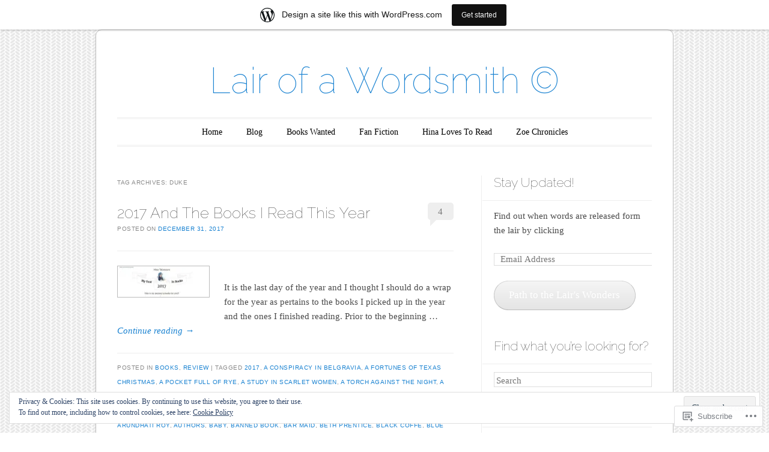

--- FILE ---
content_type: text/html; charset=UTF-8
request_url: https://khatrihina.wordpress.com/tag/duke/
body_size: 26023
content:
<!DOCTYPE html>
<!--[if IE 6]>
<html id="ie6" lang="en">
<![endif]-->
<!--[if IE 7]>
<html id="ie7" lang="en">
<![endif]-->
<!--[if IE 8]>
<html id="ie8" lang="en">
<![endif]-->
<!--[if !(IE 6) & !(IE 7) & !(IE 8)]><!-->
<html lang="en">
<!--<![endif]-->
<head>
<meta charset="UTF-8" />
<meta name="viewport" content="width=device-width" />
<title>Duke | Lair of a Wordsmith © </title>
<link rel="profile" href="http://gmpg.org/xfn/11" />
<link rel="pingback" href="https://khatrihina.wordpress.com/xmlrpc.php" />
<!--[if lt IE 9]>
<script src="https://s0.wp.com/wp-content/themes/pub/forever/js/html5.js?m=1323451932i" type="text/javascript"></script>
<![endif]-->

<meta name='robots' content='max-image-preview:large' />
<link rel='dns-prefetch' href='//s0.wp.com' />
<link rel='dns-prefetch' href='//fonts-api.wp.com' />
<link rel='dns-prefetch' href='//af.pubmine.com' />
<link rel="alternate" type="application/rss+xml" title="Lair of a Wordsmith ©  &raquo; Feed" href="https://khatrihina.wordpress.com/feed/" />
<link rel="alternate" type="application/rss+xml" title="Lair of a Wordsmith ©  &raquo; Comments Feed" href="https://khatrihina.wordpress.com/comments/feed/" />
<link rel="alternate" type="application/rss+xml" title="Lair of a Wordsmith ©  &raquo; Duke Tag Feed" href="https://khatrihina.wordpress.com/tag/duke/feed/" />
	<script type="text/javascript">
		/* <![CDATA[ */
		function addLoadEvent(func) {
			var oldonload = window.onload;
			if (typeof window.onload != 'function') {
				window.onload = func;
			} else {
				window.onload = function () {
					oldonload();
					func();
				}
			}
		}
		/* ]]> */
	</script>
	<link crossorigin='anonymous' rel='stylesheet' id='all-css-0-1' href='/_static/??/wp-content/mu-plugins/widgets/eu-cookie-law/templates/style.css,/wp-content/blog-plugins/marketing-bar/css/marketing-bar.css?m=1761640963j&cssminify=yes' type='text/css' media='all' />
<style id='wp-emoji-styles-inline-css'>

	img.wp-smiley, img.emoji {
		display: inline !important;
		border: none !important;
		box-shadow: none !important;
		height: 1em !important;
		width: 1em !important;
		margin: 0 0.07em !important;
		vertical-align: -0.1em !important;
		background: none !important;
		padding: 0 !important;
	}
/*# sourceURL=wp-emoji-styles-inline-css */
</style>
<link crossorigin='anonymous' rel='stylesheet' id='all-css-2-1' href='/wp-content/plugins/gutenberg-core/v22.2.0/build/styles/block-library/style.css?m=1764855221i&cssminify=yes' type='text/css' media='all' />
<style id='wp-block-library-inline-css'>
.has-text-align-justify {
	text-align:justify;
}
.has-text-align-justify{text-align:justify;}

/*# sourceURL=wp-block-library-inline-css */
</style><style id='global-styles-inline-css'>
:root{--wp--preset--aspect-ratio--square: 1;--wp--preset--aspect-ratio--4-3: 4/3;--wp--preset--aspect-ratio--3-4: 3/4;--wp--preset--aspect-ratio--3-2: 3/2;--wp--preset--aspect-ratio--2-3: 2/3;--wp--preset--aspect-ratio--16-9: 16/9;--wp--preset--aspect-ratio--9-16: 9/16;--wp--preset--color--black: #000000;--wp--preset--color--cyan-bluish-gray: #abb8c3;--wp--preset--color--white: #ffffff;--wp--preset--color--pale-pink: #f78da7;--wp--preset--color--vivid-red: #cf2e2e;--wp--preset--color--luminous-vivid-orange: #ff6900;--wp--preset--color--luminous-vivid-amber: #fcb900;--wp--preset--color--light-green-cyan: #7bdcb5;--wp--preset--color--vivid-green-cyan: #00d084;--wp--preset--color--pale-cyan-blue: #8ed1fc;--wp--preset--color--vivid-cyan-blue: #0693e3;--wp--preset--color--vivid-purple: #9b51e0;--wp--preset--gradient--vivid-cyan-blue-to-vivid-purple: linear-gradient(135deg,rgb(6,147,227) 0%,rgb(155,81,224) 100%);--wp--preset--gradient--light-green-cyan-to-vivid-green-cyan: linear-gradient(135deg,rgb(122,220,180) 0%,rgb(0,208,130) 100%);--wp--preset--gradient--luminous-vivid-amber-to-luminous-vivid-orange: linear-gradient(135deg,rgb(252,185,0) 0%,rgb(255,105,0) 100%);--wp--preset--gradient--luminous-vivid-orange-to-vivid-red: linear-gradient(135deg,rgb(255,105,0) 0%,rgb(207,46,46) 100%);--wp--preset--gradient--very-light-gray-to-cyan-bluish-gray: linear-gradient(135deg,rgb(238,238,238) 0%,rgb(169,184,195) 100%);--wp--preset--gradient--cool-to-warm-spectrum: linear-gradient(135deg,rgb(74,234,220) 0%,rgb(151,120,209) 20%,rgb(207,42,186) 40%,rgb(238,44,130) 60%,rgb(251,105,98) 80%,rgb(254,248,76) 100%);--wp--preset--gradient--blush-light-purple: linear-gradient(135deg,rgb(255,206,236) 0%,rgb(152,150,240) 100%);--wp--preset--gradient--blush-bordeaux: linear-gradient(135deg,rgb(254,205,165) 0%,rgb(254,45,45) 50%,rgb(107,0,62) 100%);--wp--preset--gradient--luminous-dusk: linear-gradient(135deg,rgb(255,203,112) 0%,rgb(199,81,192) 50%,rgb(65,88,208) 100%);--wp--preset--gradient--pale-ocean: linear-gradient(135deg,rgb(255,245,203) 0%,rgb(182,227,212) 50%,rgb(51,167,181) 100%);--wp--preset--gradient--electric-grass: linear-gradient(135deg,rgb(202,248,128) 0%,rgb(113,206,126) 100%);--wp--preset--gradient--midnight: linear-gradient(135deg,rgb(2,3,129) 0%,rgb(40,116,252) 100%);--wp--preset--font-size--small: 13px;--wp--preset--font-size--medium: 20px;--wp--preset--font-size--large: 36px;--wp--preset--font-size--x-large: 42px;--wp--preset--font-family--albert-sans: 'Albert Sans', sans-serif;--wp--preset--font-family--alegreya: Alegreya, serif;--wp--preset--font-family--arvo: Arvo, serif;--wp--preset--font-family--bodoni-moda: 'Bodoni Moda', serif;--wp--preset--font-family--bricolage-grotesque: 'Bricolage Grotesque', sans-serif;--wp--preset--font-family--cabin: Cabin, sans-serif;--wp--preset--font-family--chivo: Chivo, sans-serif;--wp--preset--font-family--commissioner: Commissioner, sans-serif;--wp--preset--font-family--cormorant: Cormorant, serif;--wp--preset--font-family--courier-prime: 'Courier Prime', monospace;--wp--preset--font-family--crimson-pro: 'Crimson Pro', serif;--wp--preset--font-family--dm-mono: 'DM Mono', monospace;--wp--preset--font-family--dm-sans: 'DM Sans', sans-serif;--wp--preset--font-family--dm-serif-display: 'DM Serif Display', serif;--wp--preset--font-family--domine: Domine, serif;--wp--preset--font-family--eb-garamond: 'EB Garamond', serif;--wp--preset--font-family--epilogue: Epilogue, sans-serif;--wp--preset--font-family--fahkwang: Fahkwang, sans-serif;--wp--preset--font-family--figtree: Figtree, sans-serif;--wp--preset--font-family--fira-sans: 'Fira Sans', sans-serif;--wp--preset--font-family--fjalla-one: 'Fjalla One', sans-serif;--wp--preset--font-family--fraunces: Fraunces, serif;--wp--preset--font-family--gabarito: Gabarito, system-ui;--wp--preset--font-family--ibm-plex-mono: 'IBM Plex Mono', monospace;--wp--preset--font-family--ibm-plex-sans: 'IBM Plex Sans', sans-serif;--wp--preset--font-family--ibarra-real-nova: 'Ibarra Real Nova', serif;--wp--preset--font-family--instrument-serif: 'Instrument Serif', serif;--wp--preset--font-family--inter: Inter, sans-serif;--wp--preset--font-family--josefin-sans: 'Josefin Sans', sans-serif;--wp--preset--font-family--jost: Jost, sans-serif;--wp--preset--font-family--libre-baskerville: 'Libre Baskerville', serif;--wp--preset--font-family--libre-franklin: 'Libre Franklin', sans-serif;--wp--preset--font-family--literata: Literata, serif;--wp--preset--font-family--lora: Lora, serif;--wp--preset--font-family--merriweather: Merriweather, serif;--wp--preset--font-family--montserrat: Montserrat, sans-serif;--wp--preset--font-family--newsreader: Newsreader, serif;--wp--preset--font-family--noto-sans-mono: 'Noto Sans Mono', sans-serif;--wp--preset--font-family--nunito: Nunito, sans-serif;--wp--preset--font-family--open-sans: 'Open Sans', sans-serif;--wp--preset--font-family--overpass: Overpass, sans-serif;--wp--preset--font-family--pt-serif: 'PT Serif', serif;--wp--preset--font-family--petrona: Petrona, serif;--wp--preset--font-family--piazzolla: Piazzolla, serif;--wp--preset--font-family--playfair-display: 'Playfair Display', serif;--wp--preset--font-family--plus-jakarta-sans: 'Plus Jakarta Sans', sans-serif;--wp--preset--font-family--poppins: Poppins, sans-serif;--wp--preset--font-family--raleway: Raleway, sans-serif;--wp--preset--font-family--roboto: Roboto, sans-serif;--wp--preset--font-family--roboto-slab: 'Roboto Slab', serif;--wp--preset--font-family--rubik: Rubik, sans-serif;--wp--preset--font-family--rufina: Rufina, serif;--wp--preset--font-family--sora: Sora, sans-serif;--wp--preset--font-family--source-sans-3: 'Source Sans 3', sans-serif;--wp--preset--font-family--source-serif-4: 'Source Serif 4', serif;--wp--preset--font-family--space-mono: 'Space Mono', monospace;--wp--preset--font-family--syne: Syne, sans-serif;--wp--preset--font-family--texturina: Texturina, serif;--wp--preset--font-family--urbanist: Urbanist, sans-serif;--wp--preset--font-family--work-sans: 'Work Sans', sans-serif;--wp--preset--spacing--20: 0.44rem;--wp--preset--spacing--30: 0.67rem;--wp--preset--spacing--40: 1rem;--wp--preset--spacing--50: 1.5rem;--wp--preset--spacing--60: 2.25rem;--wp--preset--spacing--70: 3.38rem;--wp--preset--spacing--80: 5.06rem;--wp--preset--shadow--natural: 6px 6px 9px rgba(0, 0, 0, 0.2);--wp--preset--shadow--deep: 12px 12px 50px rgba(0, 0, 0, 0.4);--wp--preset--shadow--sharp: 6px 6px 0px rgba(0, 0, 0, 0.2);--wp--preset--shadow--outlined: 6px 6px 0px -3px rgb(255, 255, 255), 6px 6px rgb(0, 0, 0);--wp--preset--shadow--crisp: 6px 6px 0px rgb(0, 0, 0);}:where(.is-layout-flex){gap: 0.5em;}:where(.is-layout-grid){gap: 0.5em;}body .is-layout-flex{display: flex;}.is-layout-flex{flex-wrap: wrap;align-items: center;}.is-layout-flex > :is(*, div){margin: 0;}body .is-layout-grid{display: grid;}.is-layout-grid > :is(*, div){margin: 0;}:where(.wp-block-columns.is-layout-flex){gap: 2em;}:where(.wp-block-columns.is-layout-grid){gap: 2em;}:where(.wp-block-post-template.is-layout-flex){gap: 1.25em;}:where(.wp-block-post-template.is-layout-grid){gap: 1.25em;}.has-black-color{color: var(--wp--preset--color--black) !important;}.has-cyan-bluish-gray-color{color: var(--wp--preset--color--cyan-bluish-gray) !important;}.has-white-color{color: var(--wp--preset--color--white) !important;}.has-pale-pink-color{color: var(--wp--preset--color--pale-pink) !important;}.has-vivid-red-color{color: var(--wp--preset--color--vivid-red) !important;}.has-luminous-vivid-orange-color{color: var(--wp--preset--color--luminous-vivid-orange) !important;}.has-luminous-vivid-amber-color{color: var(--wp--preset--color--luminous-vivid-amber) !important;}.has-light-green-cyan-color{color: var(--wp--preset--color--light-green-cyan) !important;}.has-vivid-green-cyan-color{color: var(--wp--preset--color--vivid-green-cyan) !important;}.has-pale-cyan-blue-color{color: var(--wp--preset--color--pale-cyan-blue) !important;}.has-vivid-cyan-blue-color{color: var(--wp--preset--color--vivid-cyan-blue) !important;}.has-vivid-purple-color{color: var(--wp--preset--color--vivid-purple) !important;}.has-black-background-color{background-color: var(--wp--preset--color--black) !important;}.has-cyan-bluish-gray-background-color{background-color: var(--wp--preset--color--cyan-bluish-gray) !important;}.has-white-background-color{background-color: var(--wp--preset--color--white) !important;}.has-pale-pink-background-color{background-color: var(--wp--preset--color--pale-pink) !important;}.has-vivid-red-background-color{background-color: var(--wp--preset--color--vivid-red) !important;}.has-luminous-vivid-orange-background-color{background-color: var(--wp--preset--color--luminous-vivid-orange) !important;}.has-luminous-vivid-amber-background-color{background-color: var(--wp--preset--color--luminous-vivid-amber) !important;}.has-light-green-cyan-background-color{background-color: var(--wp--preset--color--light-green-cyan) !important;}.has-vivid-green-cyan-background-color{background-color: var(--wp--preset--color--vivid-green-cyan) !important;}.has-pale-cyan-blue-background-color{background-color: var(--wp--preset--color--pale-cyan-blue) !important;}.has-vivid-cyan-blue-background-color{background-color: var(--wp--preset--color--vivid-cyan-blue) !important;}.has-vivid-purple-background-color{background-color: var(--wp--preset--color--vivid-purple) !important;}.has-black-border-color{border-color: var(--wp--preset--color--black) !important;}.has-cyan-bluish-gray-border-color{border-color: var(--wp--preset--color--cyan-bluish-gray) !important;}.has-white-border-color{border-color: var(--wp--preset--color--white) !important;}.has-pale-pink-border-color{border-color: var(--wp--preset--color--pale-pink) !important;}.has-vivid-red-border-color{border-color: var(--wp--preset--color--vivid-red) !important;}.has-luminous-vivid-orange-border-color{border-color: var(--wp--preset--color--luminous-vivid-orange) !important;}.has-luminous-vivid-amber-border-color{border-color: var(--wp--preset--color--luminous-vivid-amber) !important;}.has-light-green-cyan-border-color{border-color: var(--wp--preset--color--light-green-cyan) !important;}.has-vivid-green-cyan-border-color{border-color: var(--wp--preset--color--vivid-green-cyan) !important;}.has-pale-cyan-blue-border-color{border-color: var(--wp--preset--color--pale-cyan-blue) !important;}.has-vivid-cyan-blue-border-color{border-color: var(--wp--preset--color--vivid-cyan-blue) !important;}.has-vivid-purple-border-color{border-color: var(--wp--preset--color--vivid-purple) !important;}.has-vivid-cyan-blue-to-vivid-purple-gradient-background{background: var(--wp--preset--gradient--vivid-cyan-blue-to-vivid-purple) !important;}.has-light-green-cyan-to-vivid-green-cyan-gradient-background{background: var(--wp--preset--gradient--light-green-cyan-to-vivid-green-cyan) !important;}.has-luminous-vivid-amber-to-luminous-vivid-orange-gradient-background{background: var(--wp--preset--gradient--luminous-vivid-amber-to-luminous-vivid-orange) !important;}.has-luminous-vivid-orange-to-vivid-red-gradient-background{background: var(--wp--preset--gradient--luminous-vivid-orange-to-vivid-red) !important;}.has-very-light-gray-to-cyan-bluish-gray-gradient-background{background: var(--wp--preset--gradient--very-light-gray-to-cyan-bluish-gray) !important;}.has-cool-to-warm-spectrum-gradient-background{background: var(--wp--preset--gradient--cool-to-warm-spectrum) !important;}.has-blush-light-purple-gradient-background{background: var(--wp--preset--gradient--blush-light-purple) !important;}.has-blush-bordeaux-gradient-background{background: var(--wp--preset--gradient--blush-bordeaux) !important;}.has-luminous-dusk-gradient-background{background: var(--wp--preset--gradient--luminous-dusk) !important;}.has-pale-ocean-gradient-background{background: var(--wp--preset--gradient--pale-ocean) !important;}.has-electric-grass-gradient-background{background: var(--wp--preset--gradient--electric-grass) !important;}.has-midnight-gradient-background{background: var(--wp--preset--gradient--midnight) !important;}.has-small-font-size{font-size: var(--wp--preset--font-size--small) !important;}.has-medium-font-size{font-size: var(--wp--preset--font-size--medium) !important;}.has-large-font-size{font-size: var(--wp--preset--font-size--large) !important;}.has-x-large-font-size{font-size: var(--wp--preset--font-size--x-large) !important;}.has-albert-sans-font-family{font-family: var(--wp--preset--font-family--albert-sans) !important;}.has-alegreya-font-family{font-family: var(--wp--preset--font-family--alegreya) !important;}.has-arvo-font-family{font-family: var(--wp--preset--font-family--arvo) !important;}.has-bodoni-moda-font-family{font-family: var(--wp--preset--font-family--bodoni-moda) !important;}.has-bricolage-grotesque-font-family{font-family: var(--wp--preset--font-family--bricolage-grotesque) !important;}.has-cabin-font-family{font-family: var(--wp--preset--font-family--cabin) !important;}.has-chivo-font-family{font-family: var(--wp--preset--font-family--chivo) !important;}.has-commissioner-font-family{font-family: var(--wp--preset--font-family--commissioner) !important;}.has-cormorant-font-family{font-family: var(--wp--preset--font-family--cormorant) !important;}.has-courier-prime-font-family{font-family: var(--wp--preset--font-family--courier-prime) !important;}.has-crimson-pro-font-family{font-family: var(--wp--preset--font-family--crimson-pro) !important;}.has-dm-mono-font-family{font-family: var(--wp--preset--font-family--dm-mono) !important;}.has-dm-sans-font-family{font-family: var(--wp--preset--font-family--dm-sans) !important;}.has-dm-serif-display-font-family{font-family: var(--wp--preset--font-family--dm-serif-display) !important;}.has-domine-font-family{font-family: var(--wp--preset--font-family--domine) !important;}.has-eb-garamond-font-family{font-family: var(--wp--preset--font-family--eb-garamond) !important;}.has-epilogue-font-family{font-family: var(--wp--preset--font-family--epilogue) !important;}.has-fahkwang-font-family{font-family: var(--wp--preset--font-family--fahkwang) !important;}.has-figtree-font-family{font-family: var(--wp--preset--font-family--figtree) !important;}.has-fira-sans-font-family{font-family: var(--wp--preset--font-family--fira-sans) !important;}.has-fjalla-one-font-family{font-family: var(--wp--preset--font-family--fjalla-one) !important;}.has-fraunces-font-family{font-family: var(--wp--preset--font-family--fraunces) !important;}.has-gabarito-font-family{font-family: var(--wp--preset--font-family--gabarito) !important;}.has-ibm-plex-mono-font-family{font-family: var(--wp--preset--font-family--ibm-plex-mono) !important;}.has-ibm-plex-sans-font-family{font-family: var(--wp--preset--font-family--ibm-plex-sans) !important;}.has-ibarra-real-nova-font-family{font-family: var(--wp--preset--font-family--ibarra-real-nova) !important;}.has-instrument-serif-font-family{font-family: var(--wp--preset--font-family--instrument-serif) !important;}.has-inter-font-family{font-family: var(--wp--preset--font-family--inter) !important;}.has-josefin-sans-font-family{font-family: var(--wp--preset--font-family--josefin-sans) !important;}.has-jost-font-family{font-family: var(--wp--preset--font-family--jost) !important;}.has-libre-baskerville-font-family{font-family: var(--wp--preset--font-family--libre-baskerville) !important;}.has-libre-franklin-font-family{font-family: var(--wp--preset--font-family--libre-franklin) !important;}.has-literata-font-family{font-family: var(--wp--preset--font-family--literata) !important;}.has-lora-font-family{font-family: var(--wp--preset--font-family--lora) !important;}.has-merriweather-font-family{font-family: var(--wp--preset--font-family--merriweather) !important;}.has-montserrat-font-family{font-family: var(--wp--preset--font-family--montserrat) !important;}.has-newsreader-font-family{font-family: var(--wp--preset--font-family--newsreader) !important;}.has-noto-sans-mono-font-family{font-family: var(--wp--preset--font-family--noto-sans-mono) !important;}.has-nunito-font-family{font-family: var(--wp--preset--font-family--nunito) !important;}.has-open-sans-font-family{font-family: var(--wp--preset--font-family--open-sans) !important;}.has-overpass-font-family{font-family: var(--wp--preset--font-family--overpass) !important;}.has-pt-serif-font-family{font-family: var(--wp--preset--font-family--pt-serif) !important;}.has-petrona-font-family{font-family: var(--wp--preset--font-family--petrona) !important;}.has-piazzolla-font-family{font-family: var(--wp--preset--font-family--piazzolla) !important;}.has-playfair-display-font-family{font-family: var(--wp--preset--font-family--playfair-display) !important;}.has-plus-jakarta-sans-font-family{font-family: var(--wp--preset--font-family--plus-jakarta-sans) !important;}.has-poppins-font-family{font-family: var(--wp--preset--font-family--poppins) !important;}.has-raleway-font-family{font-family: var(--wp--preset--font-family--raleway) !important;}.has-roboto-font-family{font-family: var(--wp--preset--font-family--roboto) !important;}.has-roboto-slab-font-family{font-family: var(--wp--preset--font-family--roboto-slab) !important;}.has-rubik-font-family{font-family: var(--wp--preset--font-family--rubik) !important;}.has-rufina-font-family{font-family: var(--wp--preset--font-family--rufina) !important;}.has-sora-font-family{font-family: var(--wp--preset--font-family--sora) !important;}.has-source-sans-3-font-family{font-family: var(--wp--preset--font-family--source-sans-3) !important;}.has-source-serif-4-font-family{font-family: var(--wp--preset--font-family--source-serif-4) !important;}.has-space-mono-font-family{font-family: var(--wp--preset--font-family--space-mono) !important;}.has-syne-font-family{font-family: var(--wp--preset--font-family--syne) !important;}.has-texturina-font-family{font-family: var(--wp--preset--font-family--texturina) !important;}.has-urbanist-font-family{font-family: var(--wp--preset--font-family--urbanist) !important;}.has-work-sans-font-family{font-family: var(--wp--preset--font-family--work-sans) !important;}
/*# sourceURL=global-styles-inline-css */
</style>

<style id='classic-theme-styles-inline-css'>
/*! This file is auto-generated */
.wp-block-button__link{color:#fff;background-color:#32373c;border-radius:9999px;box-shadow:none;text-decoration:none;padding:calc(.667em + 2px) calc(1.333em + 2px);font-size:1.125em}.wp-block-file__button{background:#32373c;color:#fff;text-decoration:none}
/*# sourceURL=/wp-includes/css/classic-themes.min.css */
</style>
<link crossorigin='anonymous' rel='stylesheet' id='all-css-4-1' href='/_static/??-eJyNj90KwjAMRl/INHQb/lyIz2K7qNWmK0274dtbJ0xBEG9y8XHOlwSnCHYImULG6MvZBUE7GD/Ym2Cj9FZpEMfREyQaVYe9k7wQIPnuSVmRFX4UcYF3V6KaczzmJ8HUuyN54or90qZYHTAmJhKBOtkVhnyponx5rxhjMXiq60ZK6ILF+TaYm/5RllcOvNebTq93bds21we3WmqY&cssminify=yes' type='text/css' media='all' />
<link rel='stylesheet' id='raleway-css' href='https://fonts-api.wp.com/css?family=Raleway%3A100&#038;ver=6.9-RC2-61304' media='all' />
<link crossorigin='anonymous' rel='stylesheet' id='all-css-6-1' href='/_static/??-eJzTLy/QTc7PK0nNK9HPLdUtyClNz8wr1i9KTcrJTwcy0/WTi5G5ekCujj52Temp+bo5+cmJJZn5eSgc3bScxMwikFb7XFtDE1NLExMLc0OTLACohS2q&cssminify=yes' type='text/css' media='all' />
<link crossorigin='anonymous' rel='stylesheet' id='print-css-7-1' href='/wp-content/mu-plugins/global-print/global-print.css?m=1465851035i&cssminify=yes' type='text/css' media='print' />
<style id='jetpack-global-styles-frontend-style-inline-css'>
:root { --font-headings: unset; --font-base: unset; --font-headings-default: -apple-system,BlinkMacSystemFont,"Segoe UI",Roboto,Oxygen-Sans,Ubuntu,Cantarell,"Helvetica Neue",sans-serif; --font-base-default: -apple-system,BlinkMacSystemFont,"Segoe UI",Roboto,Oxygen-Sans,Ubuntu,Cantarell,"Helvetica Neue",sans-serif;}
/*# sourceURL=jetpack-global-styles-frontend-style-inline-css */
</style>
<link crossorigin='anonymous' rel='stylesheet' id='all-css-10-1' href='/wp-content/themes/h4/global.css?m=1420737423i&cssminify=yes' type='text/css' media='all' />
<script type="text/javascript" id="wpcom-actionbar-placeholder-js-extra">
/* <![CDATA[ */
var actionbardata = {"siteID":"18661045","postID":"0","siteURL":"https://khatrihina.wordpress.com","xhrURL":"https://khatrihina.wordpress.com/wp-admin/admin-ajax.php","nonce":"40de9bb5a6","isLoggedIn":"","statusMessage":"","subsEmailDefault":"instantly","proxyScriptUrl":"https://s0.wp.com/wp-content/js/wpcom-proxy-request.js?m=1513050504i&amp;ver=20211021","i18n":{"followedText":"New posts from this site will now appear in your \u003Ca href=\"https://wordpress.com/reader\"\u003EReader\u003C/a\u003E","foldBar":"Collapse this bar","unfoldBar":"Expand this bar","shortLinkCopied":"Shortlink copied to clipboard."}};
//# sourceURL=wpcom-actionbar-placeholder-js-extra
/* ]]> */
</script>
<script type="text/javascript" id="jetpack-mu-wpcom-settings-js-before">
/* <![CDATA[ */
var JETPACK_MU_WPCOM_SETTINGS = {"assetsUrl":"https://s0.wp.com/wp-content/mu-plugins/jetpack-mu-wpcom-plugin/sun/jetpack_vendor/automattic/jetpack-mu-wpcom/src/build/"};
//# sourceURL=jetpack-mu-wpcom-settings-js-before
/* ]]> */
</script>
<script crossorigin='anonymous' type='text/javascript'  src='/_static/??/wp-content/js/rlt-proxy.js,/wp-content/blog-plugins/wordads-classes/js/cmp/v2/cmp-non-gdpr.js?m=1720530689j'></script>
<script type="text/javascript" id="rlt-proxy-js-after">
/* <![CDATA[ */
	rltInitialize( {"token":null,"iframeOrigins":["https:\/\/widgets.wp.com"]} );
//# sourceURL=rlt-proxy-js-after
/* ]]> */
</script>
<link rel="EditURI" type="application/rsd+xml" title="RSD" href="https://khatrihina.wordpress.com/xmlrpc.php?rsd" />
<meta name="generator" content="WordPress.com" />

<!-- Jetpack Open Graph Tags -->
<meta property="og:type" content="website" />
<meta property="og:title" content="Duke &#8211; Lair of a Wordsmith © " />
<meta property="og:url" content="https://khatrihina.wordpress.com/tag/duke/" />
<meta property="og:site_name" content="Lair of a Wordsmith © " />
<meta property="og:image" content="https://s0.wp.com/i/blank.jpg?m=1383295312i" />
<meta property="og:image:width" content="200" />
<meta property="og:image:height" content="200" />
<meta property="og:image:alt" content="" />
<meta property="og:locale" content="en_US" />
<meta property="fb:app_id" content="249643311490" />

<!-- End Jetpack Open Graph Tags -->
<link rel="shortcut icon" type="image/x-icon" href="https://s0.wp.com/i/favicon.ico?m=1713425267i" sizes="16x16 24x24 32x32 48x48" />
<link rel="icon" type="image/x-icon" href="https://s0.wp.com/i/favicon.ico?m=1713425267i" sizes="16x16 24x24 32x32 48x48" />
<link rel="apple-touch-icon" href="https://s0.wp.com/i/webclip.png?m=1713868326i" />
<link rel='openid.server' href='https://khatrihina.wordpress.com/?openidserver=1' />
<link rel='openid.delegate' href='https://khatrihina.wordpress.com/' />
<link rel="search" type="application/opensearchdescription+xml" href="https://khatrihina.wordpress.com/osd.xml" title="Lair of a Wordsmith © " />
<link rel="search" type="application/opensearchdescription+xml" href="https://s1.wp.com/opensearch.xml" title="WordPress.com" />
<meta name="theme-color" content="#fff" />
		<style type="text/css">
			.recentcomments a {
				display: inline !important;
				padding: 0 !important;
				margin: 0 !important;
			}

			table.recentcommentsavatartop img.avatar, table.recentcommentsavatarend img.avatar {
				border: 0px;
				margin: 0;
			}

			table.recentcommentsavatartop a, table.recentcommentsavatarend a {
				border: 0px !important;
				background-color: transparent !important;
			}

			td.recentcommentsavatarend, td.recentcommentsavatartop {
				padding: 0px 0px 1px 0px;
				margin: 0px;
			}

			td.recentcommentstextend {
				border: none !important;
				padding: 0px 0px 2px 10px;
			}

			.rtl td.recentcommentstextend {
				padding: 0px 10px 2px 0px;
			}

			td.recentcommentstexttop {
				border: none;
				padding: 0px 0px 0px 10px;
			}

			.rtl td.recentcommentstexttop {
				padding: 0px 10px 0px 0px;
			}
		</style>
		<meta name="description" content="Posts about Duke written by Hina Tabassum" />
	<style type="text/css">
	#masthead img {
		margin: 1.615em 0 0;
	}
	.custom-header {
		display: block;
		text-align: center;
	}
			#site-title a {
			color: #1982d1;
		}
		</style>
	<style type="text/css" id="custom-background-css">
body.custom-background { background-image: url("https://s0.wp.com/wp-content/themes/pub/forever/images/body-bg.png?m=1391151241i"); background-position: left top; background-size: auto; background-repeat: repeat; background-attachment: scroll; }
</style>
	<script type="text/javascript">
/* <![CDATA[ */
var wa_client = {}; wa_client.cmd = []; wa_client.config = { 'blog_id': 18661045, 'blog_language': 'en', 'is_wordads': false, 'hosting_type': 0, 'afp_account_id': null, 'afp_host_id': 5038568878849053, 'theme': 'pub/forever', '_': { 'title': 'Advertisement', 'privacy_settings': 'Privacy Settings' }, 'formats': [ 'belowpost', 'bottom_sticky', 'sidebar_sticky_right', 'sidebar', 'gutenberg_rectangle', 'gutenberg_leaderboard', 'gutenberg_mobile_leaderboard', 'gutenberg_skyscraper' ] };
/* ]]> */
</script>
		<script type="text/javascript">

			window.doNotSellCallback = function() {

				var linkElements = [
					'a[href="https://wordpress.com/?ref=footer_blog"]',
					'a[href="https://wordpress.com/?ref=footer_website"]',
					'a[href="https://wordpress.com/?ref=vertical_footer"]',
					'a[href^="https://wordpress.com/?ref=footer_segment_"]',
				].join(',');

				var dnsLink = document.createElement( 'a' );
				dnsLink.href = 'https://wordpress.com/advertising-program-optout/';
				dnsLink.classList.add( 'do-not-sell-link' );
				dnsLink.rel = 'nofollow';
				dnsLink.style.marginLeft = '0.5em';
				dnsLink.textContent = 'Do Not Sell or Share My Personal Information';

				var creditLinks = document.querySelectorAll( linkElements );

				if ( 0 === creditLinks.length ) {
					return false;
				}

				Array.prototype.forEach.call( creditLinks, function( el ) {
					el.insertAdjacentElement( 'afterend', dnsLink );
				});

				return true;
			};

		</script>
		<script type="text/javascript">
	window.google_analytics_uacct = "UA-52447-2";
</script>

<script type="text/javascript">
	var _gaq = _gaq || [];
	_gaq.push(['_setAccount', 'UA-52447-2']);
	_gaq.push(['_gat._anonymizeIp']);
	_gaq.push(['_setDomainName', 'wordpress.com']);
	_gaq.push(['_initData']);
	_gaq.push(['_trackPageview']);

	(function() {
		var ga = document.createElement('script'); ga.type = 'text/javascript'; ga.async = true;
		ga.src = ('https:' == document.location.protocol ? 'https://ssl' : 'http://www') + '.google-analytics.com/ga.js';
		(document.getElementsByTagName('head')[0] || document.getElementsByTagName('body')[0]).appendChild(ga);
	})();
</script>
<link crossorigin='anonymous' rel='stylesheet' id='all-css-0-3' href='/_static/??-eJydjssKwjAQRX/IdogP1IX4KZJOhjBtkgmZhP6+FR/oTl2ey+VwYM4dSqqUKsTW5dA8J4WRarY4PRi0JbhwQhiC4KSgM2cqPaqu4GtBFNcCKaAt0pTC6/McfvTdgxoHt+CgWDhXluX7QX3k9GfozM5TVfAirpB1S7q+0c16jiez322OB7M16/EKQeh+Jw==&cssminify=yes' type='text/css' media='all' />
</head>

<body class="archive tag tag-duke tag-6527 custom-background wp-theme-pubforever customizer-styles-applied single-author indexed jetpack-reblog-enabled has-marketing-bar has-marketing-bar-theme-forever">

<div id="page" class="hfeed">

		
<header id="masthead" role="banner">
	<h1 id="site-title"><a href="https://khatrihina.wordpress.com/" title="Lair of a Wordsmith © " rel="home">Lair of a Wordsmith © </a></h1>

		
	<nav id="access" role="navigation">
		<h1 class="assistive-text section-heading">Main menu</h1>
		<div class="skip-link assistive-text"><a href="#content" title="Skip to content">Skip to content</a></div>

		<div class="menu"><ul>
<li ><a href="https://khatrihina.wordpress.com/">Home</a></li><li class="page_item page-item-632 page_item_has_children current_page_parent"><a href="https://khatrihina.wordpress.com/blog/">Blog</a>
<ul class='children'>
	<li class="page_item page-item-884"><a href="https://khatrihina.wordpress.com/blog/quill-talks/">Quill Talks</a></li>
</ul>
</li>
<li class="page_item page-item-537"><a href="https://khatrihina.wordpress.com/books-wanted/">Books Wanted</a></li>
<li class="page_item page-item-447"><a href="https://khatrihina.wordpress.com/fanfictionnovel/">Fan Fiction</a></li>
<li class="page_item page-item-2699 page_item_has_children"><a href="https://khatrihina.wordpress.com/hina-loves-to-read/">Hina Loves To&nbsp;Read</a>
<ul class='children'>
	<li class="page_item page-item-391"><a href="https://khatrihina.wordpress.com/hina-loves-to-read/favourites/">Favourites</a></li>
	<li class="page_item page-item-1700"><a href="https://khatrihina.wordpress.com/hina-loves-to-read/read-out-loud/">Read Out Loud</a></li>
</ul>
</li>
<li class="page_item page-item-2196"><a href="https://khatrihina.wordpress.com/zoe-chronicles/">Zoe Chronicles</a></li>
</ul></div>
	</nav><!-- #access -->
</header><!-- #masthead -->
	<div id="main">
		<section id="primary">
			<div id="content" role="main">

			
				<header class="page-header">
					<h1 class="page-title">Tag Archives: <span>Duke</span></h1>

									</header>

				
					<nav id="nav-above">
		<h1 class="assistive-text section-heading">Post navigation</h1>

	
	</nav><!-- #nav-above -->
	
								
					
<article id="post-2582" class="post-2582 post type-post status-publish format-standard has-post-thumbnail hentry category-books category-review tag-1820319 tag-a-conspiracy-in-belgravia tag-a-fortunes-of-texas-christmas tag-a-pocket-full-of-rye tag-a-study-in-scarlet-women tag-a-torch-against-the-night tag-a-week-to-be-wicked tag-abhirun-das tag-across-the-line tag-after-the-prophet tag-agatha-christie tag-amalie-berlin tag-american-gods tag-amy-ruttan tag-an-ember-in-the-ashes tag-any-duchess-will-do tag-arundhati-roy tag-authors tag-baby tag-banned-book tag-bar-maid tag-beth-prentice tag-black-coffe tag-blue-eyed-devil tag-bollywood-style tag-book tag-book-cover tag-books tag-bram-stoker tag-caroline-bingley tag-charles-osborne tag-christmas tag-christmas-with-the-best-man tag-clock-zero-im-not-my-social-feed tag-cover tag-crown tag-curiosity tag-customs tag-dan-brown tag-dangerous-deeds tag-debate tag-dedicated-to-me tag-demons tag-diet tag-disappointment tag-do-you-want-to-start-a-scandal tag-domestic-violence tag-dracula tag-duchess tag-duke tag-ella-carey tag-eunch tag-failure tag-faiqa-mansab tag-familial-love tag-family tag-fan-fiction tag-fantasy tag-favourite tag-first-person-narrative tag-food tag-frustration tag-gender-roles tag-gitanjali tag-give-murder-a-hand tag-goodreads tag-greta-boris tag-helen-lacey tag-hercule-poirot tag-hercule-poirots-christmas tag-historical-romance tag-hogwarts tag-hype tag-imrana-maqsood tag-insanity tag-j-k-rowling tag-jane-austen tag-jannat-ke-pattay tag-jennifer-becton tag-julia-quinn tag-julie-garwood tag-karin-baine tag-kelly-barnhill tag-kerrigan-byrne tag-khullam-khulla tag-lady-sherlock tag-lesley-hazleton tag-lifes-peculiarities tag-lisa-kleypas tag-lolita tag-love tag-lust tag-making-of-oxford-dictionary tag-mental-health tag-michelle-douglas tag-mickey-j-corrigan tag-miscommunication tag-miss-marple tag-mistletoe tag-mitti-se-ik-muqalma tag-moni-mohsin tag-moon tag-murder tag-murder-mystery tag-my-year-in-books tag-mystery tag-natalie-charles tag-navy-doc-on-her-christmas-list tag-nawar-alsaadi tag-neil-gaiman tag-net-galley tag-nimra-ahmed tag-nostalgia tag-origin tag-our-story-ends-here tag-oxford-dictionary tag-pakistan tag-paris tag-paris-time-capsule tag-paullina-simons tag-perspective tag-poetry tag-pottermore tag-pottermore-presents tag-pride-and-prejudice tag-rabindranath-tagore tag-rake tag-religion tag-reneging-quiescence tag-review tag-rishi-kapoor tag-rokesby tag-romance tag-rowling tag-sabaa-tahir tag-samiha-zubair tag-sara-naveed tag-sarah-and-the-secret-sheikh tag-sarah-khan tag-science tag-scientist tag-self-worth tag-shakeel-ahmed-khan tag-sherry-thomas tag-shia-sunni-split tag-short-stories tag-simon-winchester tag-social-feed tag-social-media tag-society tag-spindle-cove tag-spy tag-susan-carlisle tag-suspence tag-tatiana-and-alexander tag-tempting-book-cover tag-tessa-dare tag-th-travises tag-the-bride tag-the-bronze-horseman tag-the-christmas-gift tag-the-coffee-girl tag-the-diary-of-a-social-butterfly tag-the-duke tag-the-first-muslim tag-the-ghostwriters tag-the-girl-who-drank-the-moon tag-the-girl-with-the-make-believe-husband tag-the-god-of-small-things tag-the-princes-cinderella-bride tag-the-professor-and-the-madman tag-the-rescue-docs-christmas-miracle tag-the-story-of-muhammad tag-the-summer-garden tag-the-unexpected-guest tag-the-wedding tag-their-mistletoe-baby tag-this-house-of-clay-and-water tag-uljhay-suljhay-anwar tag-vladimir-nabokov tag-wine-and-chocolate tag-witch tag-writers tag-year-in-books tag-zunnurain">
	<header class="entry-header">
		<h1 class="entry-title"><a href="https://khatrihina.wordpress.com/2017/12/31/2017-and-the-books-i-read-this-year/" rel="bookmark">2017 And The Books I Read This&nbsp;Year</a></h1>

				<div class="entry-meta">
			<span class="sep">Posted on </span><a href="https://khatrihina.wordpress.com/2017/12/31/2017-and-the-books-i-read-this-year/" title="18:34" rel="bookmark"><time class="entry-date" datetime="2017-12-31T18:34:26+05:00" pubdate>December 31, 2017</time></a><span class="byline"> <span class="sep"> by </span> <span class="author vcard"><a class="url fn n" href="https://khatrihina.wordpress.com/author/khatrihina/" title="View all posts by Hina Tabassum" rel="author">Hina Tabassum</a></span></span>		</div><!-- .entry-meta -->
		
				<p class="comments-link"><a href="https://khatrihina.wordpress.com/2017/12/31/2017-and-the-books-i-read-this-year/#comments">4</a></p>
			</header><!-- .entry-header -->

	<div class="entry-content">
					<figure class="entry-thumb">
				<a href="https://khatrihina.wordpress.com/2017/12/31/2017-and-the-books-i-read-this-year/"><img width="150" height="49" src="https://khatrihina.wordpress.com/wp-content/uploads/2017/12/my-year-in-books.jpg?w=150" class="attachment-thumbnail size-thumbnail wp-post-image" alt="" decoding="async" srcset="https://khatrihina.wordpress.com/wp-content/uploads/2017/12/my-year-in-books.jpg?w=150 150w, https://khatrihina.wordpress.com/wp-content/uploads/2017/12/my-year-in-books.jpg?w=300 300w" sizes="(max-width: 150px) 100vw, 150px" data-attachment-id="2583" data-permalink="https://khatrihina.wordpress.com/2017/12/31/2017-and-the-books-i-read-this-year/my-year-in-books/" data-orig-file="https://khatrihina.wordpress.com/wp-content/uploads/2017/12/my-year-in-books.jpg" data-orig-size="1362,442" data-comments-opened="1" data-image-meta="{&quot;aperture&quot;:&quot;0&quot;,&quot;credit&quot;:&quot;&quot;,&quot;camera&quot;:&quot;&quot;,&quot;caption&quot;:&quot;&quot;,&quot;created_timestamp&quot;:&quot;0&quot;,&quot;copyright&quot;:&quot;&quot;,&quot;focal_length&quot;:&quot;0&quot;,&quot;iso&quot;:&quot;0&quot;,&quot;shutter_speed&quot;:&quot;0&quot;,&quot;title&quot;:&quot;&quot;,&quot;orientation&quot;:&quot;0&quot;}" data-image-title="My Year in Books" data-image-description="" data-image-caption="" data-medium-file="https://khatrihina.wordpress.com/wp-content/uploads/2017/12/my-year-in-books.jpg?w=300" data-large-file="https://khatrihina.wordpress.com/wp-content/uploads/2017/12/my-year-in-books.jpg?w=560" /></a>
			</figure><!-- .gallery-thumb -->
			<div class="cs-rating pd-rating" id="pd_rating_holder_3971069_post_2582"></div><br/><p>It is the last day of the year and I thought I should do a wrap for the year as pertains to the books I picked up in the year and the ones I finished reading. Prior to the beginning &hellip; <a class="more-link" href="https://khatrihina.wordpress.com/2017/12/31/2017-and-the-books-i-read-this-year/">Continue reading <span class="meta-nav">&rarr;</span></a></p>
					</div><!-- .entry-content -->

		<footer class="entry-meta">
								<span class="cat-links">
				Posted in <a href="https://khatrihina.wordpress.com/category/books/" rel="category tag">Books</a>, <a href="https://khatrihina.wordpress.com/category/review/" rel="category tag">Review</a>			</span>
			
						<span class="tag-links">
				Tagged <a href="https://khatrihina.wordpress.com/tag/2017/" rel="tag">2017</a>, <a href="https://khatrihina.wordpress.com/tag/a-conspiracy-in-belgravia/" rel="tag">A Conspiracy in Belgravia</a>, <a href="https://khatrihina.wordpress.com/tag/a-fortunes-of-texas-christmas/" rel="tag">A Fortunes of Texas Christmas</a>, <a href="https://khatrihina.wordpress.com/tag/a-pocket-full-of-rye/" rel="tag">A Pocket Full of Rye</a>, <a href="https://khatrihina.wordpress.com/tag/a-study-in-scarlet-women/" rel="tag">A Study in Scarlet Women</a>, <a href="https://khatrihina.wordpress.com/tag/a-torch-against-the-night/" rel="tag">A Torch Against The Night</a>, <a href="https://khatrihina.wordpress.com/tag/a-week-to-be-wicked/" rel="tag">A Week To Be Wicked</a>, <a href="https://khatrihina.wordpress.com/tag/abhirun-das/" rel="tag">Abhirun Das</a>, <a href="https://khatrihina.wordpress.com/tag/across-the-line/" rel="tag">Across The Line</a>, <a href="https://khatrihina.wordpress.com/tag/after-the-prophet/" rel="tag">After the Prophet</a>, <a href="https://khatrihina.wordpress.com/tag/agatha-christie/" rel="tag">Agatha Christie</a>, <a href="https://khatrihina.wordpress.com/tag/amalie-berlin/" rel="tag">Amalie Berlin</a>, <a href="https://khatrihina.wordpress.com/tag/american-gods/" rel="tag">American Gods</a>, <a href="https://khatrihina.wordpress.com/tag/amy-ruttan/" rel="tag">Amy Ruttan</a>, <a href="https://khatrihina.wordpress.com/tag/an-ember-in-the-ashes/" rel="tag">An Ember in the Ashes</a>, <a href="https://khatrihina.wordpress.com/tag/any-duchess-will-do/" rel="tag">Any Duchess Will Do</a>, <a href="https://khatrihina.wordpress.com/tag/arundhati-roy/" rel="tag">Arundhati Roy</a>, <a href="https://khatrihina.wordpress.com/tag/authors/" rel="tag">Authors</a>, <a href="https://khatrihina.wordpress.com/tag/baby/" rel="tag">Baby</a>, <a href="https://khatrihina.wordpress.com/tag/banned-book/" rel="tag">Banned Book</a>, <a href="https://khatrihina.wordpress.com/tag/bar-maid/" rel="tag">Bar Maid</a>, <a href="https://khatrihina.wordpress.com/tag/beth-prentice/" rel="tag">Beth Prentice</a>, <a href="https://khatrihina.wordpress.com/tag/black-coffe/" rel="tag">Black Coffe</a>, <a href="https://khatrihina.wordpress.com/tag/blue-eyed-devil/" rel="tag">Blue Eyed Devil</a>, <a href="https://khatrihina.wordpress.com/tag/bollywood-style/" rel="tag">Bollywood Style</a>, <a href="https://khatrihina.wordpress.com/tag/book/" rel="tag">book</a>, <a href="https://khatrihina.wordpress.com/tag/book-cover/" rel="tag">Book Cover</a>, <a href="https://khatrihina.wordpress.com/tag/books/" rel="tag">Books</a>, <a href="https://khatrihina.wordpress.com/tag/bram-stoker/" rel="tag">Bram Stoker</a>, <a href="https://khatrihina.wordpress.com/tag/caroline-bingley/" rel="tag">Caroline Bingley</a>, <a href="https://khatrihina.wordpress.com/tag/charles-osborne/" rel="tag">Charles Osborne</a>, <a href="https://khatrihina.wordpress.com/tag/christmas/" rel="tag">Christmas</a>, <a href="https://khatrihina.wordpress.com/tag/christmas-with-the-best-man/" rel="tag">Christmas with the Best Man</a>, <a href="https://khatrihina.wordpress.com/tag/clock-zero-im-not-my-social-feed/" rel="tag">Clock Zero: I'm Not My Social Feed</a>, <a href="https://khatrihina.wordpress.com/tag/cover/" rel="tag">Cover</a>, <a href="https://khatrihina.wordpress.com/tag/crown/" rel="tag">Crown</a>, <a href="https://khatrihina.wordpress.com/tag/curiosity/" rel="tag">Curiosity</a>, <a href="https://khatrihina.wordpress.com/tag/customs/" rel="tag">Customs</a>, <a href="https://khatrihina.wordpress.com/tag/dan-brown/" rel="tag">Dan Brown</a>, <a href="https://khatrihina.wordpress.com/tag/dangerous-deeds/" rel="tag">Dangerous Deeds</a>, <a href="https://khatrihina.wordpress.com/tag/debate/" rel="tag">Debate</a>, <a href="https://khatrihina.wordpress.com/tag/dedicated-to-me/" rel="tag">Dedicated to me</a>, <a href="https://khatrihina.wordpress.com/tag/demons/" rel="tag">Demons</a>, <a href="https://khatrihina.wordpress.com/tag/diet/" rel="tag">Diet</a>, <a href="https://khatrihina.wordpress.com/tag/disappointment/" rel="tag">Disappointment</a>, <a href="https://khatrihina.wordpress.com/tag/do-you-want-to-start-a-scandal/" rel="tag">Do You Want To Start A Scandal</a>, <a href="https://khatrihina.wordpress.com/tag/domestic-violence/" rel="tag">Domestic Violence</a>, <a href="https://khatrihina.wordpress.com/tag/dracula/" rel="tag">Dracula</a>, <a href="https://khatrihina.wordpress.com/tag/duchess/" rel="tag">Duchess</a>, <a href="https://khatrihina.wordpress.com/tag/duke/" rel="tag">Duke</a>, <a href="https://khatrihina.wordpress.com/tag/ella-carey/" rel="tag">Ella Carey</a>, <a href="https://khatrihina.wordpress.com/tag/eunch/" rel="tag">Eunch</a>, <a href="https://khatrihina.wordpress.com/tag/failure/" rel="tag">Failure</a>, <a href="https://khatrihina.wordpress.com/tag/faiqa-mansab/" rel="tag">Faiqa Mansab</a>, <a href="https://khatrihina.wordpress.com/tag/familial-love/" rel="tag">Familial Love</a>, <a href="https://khatrihina.wordpress.com/tag/family/" rel="tag">Family</a>, <a href="https://khatrihina.wordpress.com/tag/fan-fiction/" rel="tag">fan fiction</a>, <a href="https://khatrihina.wordpress.com/tag/fantasy/" rel="tag">Fantasy</a>, <a href="https://khatrihina.wordpress.com/tag/favourite/" rel="tag">Favourite</a>, <a href="https://khatrihina.wordpress.com/tag/first-person-narrative/" rel="tag">First Person Narrative</a>, <a href="https://khatrihina.wordpress.com/tag/food/" rel="tag">Food</a>, <a href="https://khatrihina.wordpress.com/tag/frustration/" rel="tag">frustration</a>, <a href="https://khatrihina.wordpress.com/tag/gender-roles/" rel="tag">Gender Roles</a>, <a href="https://khatrihina.wordpress.com/tag/gitanjali/" rel="tag">Gitanjali</a>, <a href="https://khatrihina.wordpress.com/tag/give-murder-a-hand/" rel="tag">Give Murder A Hand</a>, <a href="https://khatrihina.wordpress.com/tag/goodreads/" rel="tag">Goodreads</a>, <a href="https://khatrihina.wordpress.com/tag/greta-boris/" rel="tag">Greta Boris</a>, <a href="https://khatrihina.wordpress.com/tag/helen-lacey/" rel="tag">Helen Lacey</a>, <a href="https://khatrihina.wordpress.com/tag/hercule-poirot/" rel="tag">Hercule Poirot</a>, <a href="https://khatrihina.wordpress.com/tag/hercule-poirots-christmas/" rel="tag">Hercule Poirot's Christmas</a>, <a href="https://khatrihina.wordpress.com/tag/historical-romance/" rel="tag">Historical Romance</a>, <a href="https://khatrihina.wordpress.com/tag/hogwarts/" rel="tag">Hogwarts</a>, <a href="https://khatrihina.wordpress.com/tag/hype/" rel="tag">Hype</a>, <a href="https://khatrihina.wordpress.com/tag/imrana-maqsood/" rel="tag">Imrana Maqsood</a>, <a href="https://khatrihina.wordpress.com/tag/insanity/" rel="tag">Insanity</a>, <a href="https://khatrihina.wordpress.com/tag/j-k-rowling/" rel="tag">J. K. Rowling</a>, <a href="https://khatrihina.wordpress.com/tag/jane-austen/" rel="tag">Jane Austen</a>, <a href="https://khatrihina.wordpress.com/tag/jannat-ke-pattay/" rel="tag">Jannat Ke Pattay</a>, <a href="https://khatrihina.wordpress.com/tag/jennifer-becton/" rel="tag">Jennifer Becton</a>, <a href="https://khatrihina.wordpress.com/tag/julia-quinn/" rel="tag">Julia Quinn</a>, <a href="https://khatrihina.wordpress.com/tag/julie-garwood/" rel="tag">Julie Garwood</a>, <a href="https://khatrihina.wordpress.com/tag/karin-baine/" rel="tag">Karin Baine</a>, <a href="https://khatrihina.wordpress.com/tag/kelly-barnhill/" rel="tag">Kelly Barnhill</a>, <a href="https://khatrihina.wordpress.com/tag/kerrigan-byrne/" rel="tag">Kerrigan Byrne</a>, <a href="https://khatrihina.wordpress.com/tag/khullam-khulla/" rel="tag">Khullam Khulla</a>, <a href="https://khatrihina.wordpress.com/tag/lady-sherlock/" rel="tag">Lady Sherlock</a>, <a href="https://khatrihina.wordpress.com/tag/lesley-hazleton/" rel="tag">Lesley Hazleton</a>, <a href="https://khatrihina.wordpress.com/tag/lifes-peculiarities/" rel="tag">Life's Peculiarities</a>, <a href="https://khatrihina.wordpress.com/tag/lisa-kleypas/" rel="tag">Lisa Kleypas</a>, <a href="https://khatrihina.wordpress.com/tag/lolita/" rel="tag">Lolita</a>, <a href="https://khatrihina.wordpress.com/tag/love/" rel="tag">love</a>, <a href="https://khatrihina.wordpress.com/tag/lust/" rel="tag">Lust</a>, <a href="https://khatrihina.wordpress.com/tag/making-of-oxford-dictionary/" rel="tag">Making of Oxford Dictionary</a>, <a href="https://khatrihina.wordpress.com/tag/mental-health/" rel="tag">Mental Health</a>, <a href="https://khatrihina.wordpress.com/tag/michelle-douglas/" rel="tag">Michelle Douglas</a>, <a href="https://khatrihina.wordpress.com/tag/mickey-j-corrigan/" rel="tag">Mickey J. Corrigan</a>, <a href="https://khatrihina.wordpress.com/tag/miscommunication/" rel="tag">Miscommunication</a>, <a href="https://khatrihina.wordpress.com/tag/miss-marple/" rel="tag">Miss Marple</a>, <a href="https://khatrihina.wordpress.com/tag/mistletoe/" rel="tag">Mistletoe</a>, <a href="https://khatrihina.wordpress.com/tag/mitti-se-ik-muqalma/" rel="tag">Mitti Se Ik Muqalma</a>, <a href="https://khatrihina.wordpress.com/tag/moni-mohsin/" rel="tag">Moni Mohsin</a>, <a href="https://khatrihina.wordpress.com/tag/moon/" rel="tag">Moon</a>, <a href="https://khatrihina.wordpress.com/tag/murder/" rel="tag">Murder</a>, <a href="https://khatrihina.wordpress.com/tag/murder-mystery/" rel="tag">Murder Mystery</a>, <a href="https://khatrihina.wordpress.com/tag/my-year-in-books/" rel="tag">My Year in Books</a>, <a href="https://khatrihina.wordpress.com/tag/mystery/" rel="tag">Mystery</a>, <a href="https://khatrihina.wordpress.com/tag/natalie-charles/" rel="tag">Natalie Charles</a>, <a href="https://khatrihina.wordpress.com/tag/navy-doc-on-her-christmas-list/" rel="tag">Navy Doc on Her Christmas List</a>, <a href="https://khatrihina.wordpress.com/tag/nawar-alsaadi/" rel="tag">Nawar Alsaadi</a>, <a href="https://khatrihina.wordpress.com/tag/neil-gaiman/" rel="tag">Neil Gaiman</a>, <a href="https://khatrihina.wordpress.com/tag/net-galley/" rel="tag">Net Galley</a>, <a href="https://khatrihina.wordpress.com/tag/nimra-ahmed/" rel="tag">Nimra Ahmed</a>, <a href="https://khatrihina.wordpress.com/tag/nostalgia/" rel="tag">Nostalgia</a>, <a href="https://khatrihina.wordpress.com/tag/origin/" rel="tag">Origin</a>, <a href="https://khatrihina.wordpress.com/tag/our-story-ends-here/" rel="tag">Our Story Ends Here</a>, <a href="https://khatrihina.wordpress.com/tag/oxford-dictionary/" rel="tag">Oxford Dictionary</a>, <a href="https://khatrihina.wordpress.com/tag/pakistan/" rel="tag">Pakistan</a>, <a href="https://khatrihina.wordpress.com/tag/paris/" rel="tag">Paris</a>, <a href="https://khatrihina.wordpress.com/tag/paris-time-capsule/" rel="tag">Paris Time Capsule</a>, <a href="https://khatrihina.wordpress.com/tag/paullina-simons/" rel="tag">Paullina Simons</a>, <a href="https://khatrihina.wordpress.com/tag/perspective/" rel="tag">Perspective</a>, <a href="https://khatrihina.wordpress.com/tag/poetry/" rel="tag">Poetry</a>, <a href="https://khatrihina.wordpress.com/tag/pottermore/" rel="tag">Pottermore</a>, <a href="https://khatrihina.wordpress.com/tag/pottermore-presents/" rel="tag">Pottermore Presents</a>, <a href="https://khatrihina.wordpress.com/tag/pride-and-prejudice/" rel="tag">Pride and Prejudice</a>, <a href="https://khatrihina.wordpress.com/tag/rabindranath-tagore/" rel="tag">Rabindranath Tagore</a>, <a href="https://khatrihina.wordpress.com/tag/rake/" rel="tag">Rake</a>, <a href="https://khatrihina.wordpress.com/tag/religion/" rel="tag">Religion</a>, <a href="https://khatrihina.wordpress.com/tag/reneging-quiescence/" rel="tag">Reneging Quiescence</a>, <a href="https://khatrihina.wordpress.com/tag/review/" rel="tag">Review</a>, <a href="https://khatrihina.wordpress.com/tag/rishi-kapoor/" rel="tag">Rishi Kapoor</a>, <a href="https://khatrihina.wordpress.com/tag/rokesby/" rel="tag">Rokesby</a>, <a href="https://khatrihina.wordpress.com/tag/romance/" rel="tag">Romance</a>, <a href="https://khatrihina.wordpress.com/tag/rowling/" rel="tag">Rowling</a>, <a href="https://khatrihina.wordpress.com/tag/sabaa-tahir/" rel="tag">Sabaa Tahir</a>, <a href="https://khatrihina.wordpress.com/tag/samiha-zubair/" rel="tag">Samiha Zubair</a>, <a href="https://khatrihina.wordpress.com/tag/sara-naveed/" rel="tag">Sara Naveed</a>, <a href="https://khatrihina.wordpress.com/tag/sarah-and-the-secret-sheikh/" rel="tag">Sarah and the Secret Sheikh</a>, <a href="https://khatrihina.wordpress.com/tag/sarah-khan/" rel="tag">Sarah Khan</a>, <a href="https://khatrihina.wordpress.com/tag/science/" rel="tag">Science</a>, <a href="https://khatrihina.wordpress.com/tag/scientist/" rel="tag">Scientist</a>, <a href="https://khatrihina.wordpress.com/tag/self-worth/" rel="tag">Self worth</a>, <a href="https://khatrihina.wordpress.com/tag/shakeel-ahmed-khan/" rel="tag">Shakeel Ahmed Khan</a>, <a href="https://khatrihina.wordpress.com/tag/sherry-thomas/" rel="tag">Sherry Thomas</a>, <a href="https://khatrihina.wordpress.com/tag/shia-sunni-split/" rel="tag">Shia Sunni Split</a>, <a href="https://khatrihina.wordpress.com/tag/short-stories/" rel="tag">Short Stories</a>, <a href="https://khatrihina.wordpress.com/tag/simon-winchester/" rel="tag">Simon Winchester</a>, <a href="https://khatrihina.wordpress.com/tag/social-feed/" rel="tag">Social Feed</a>, <a href="https://khatrihina.wordpress.com/tag/social-media/" rel="tag">Social Media</a>, <a href="https://khatrihina.wordpress.com/tag/society/" rel="tag">Society</a>, <a href="https://khatrihina.wordpress.com/tag/spindle-cove/" rel="tag">Spindle Cove</a>, <a href="https://khatrihina.wordpress.com/tag/spy/" rel="tag">Spy</a>, <a href="https://khatrihina.wordpress.com/tag/susan-carlisle/" rel="tag">Susan Carlisle</a>, <a href="https://khatrihina.wordpress.com/tag/suspence/" rel="tag">Suspence</a>, <a href="https://khatrihina.wordpress.com/tag/tatiana-and-alexander/" rel="tag">Tatiana and Alexander</a>, <a href="https://khatrihina.wordpress.com/tag/tempting-book-cover/" rel="tag">Tempting Book Cover</a>, <a href="https://khatrihina.wordpress.com/tag/tessa-dare/" rel="tag">Tessa Dare</a>, <a href="https://khatrihina.wordpress.com/tag/th-travises/" rel="tag">Th Travises</a>, <a href="https://khatrihina.wordpress.com/tag/the-bride/" rel="tag">The Bride</a>, <a href="https://khatrihina.wordpress.com/tag/the-bronze-horseman/" rel="tag">The Bronze Horseman</a>, <a href="https://khatrihina.wordpress.com/tag/the-christmas-gift/" rel="tag">The Christmas Gift</a>, <a href="https://khatrihina.wordpress.com/tag/the-coffee-girl/" rel="tag">The Coffee Girl</a>, <a href="https://khatrihina.wordpress.com/tag/the-diary-of-a-social-butterfly/" rel="tag">The Diary of a Social Butterfly</a>, <a href="https://khatrihina.wordpress.com/tag/the-duke/" rel="tag">The Duke</a>, <a href="https://khatrihina.wordpress.com/tag/the-first-muslim/" rel="tag">The First Muslim</a>, <a href="https://khatrihina.wordpress.com/tag/the-ghostwriters/" rel="tag">The Ghostwriters</a>, <a href="https://khatrihina.wordpress.com/tag/the-girl-who-drank-the-moon/" rel="tag">The Girl Who Drank The Moon</a>, <a href="https://khatrihina.wordpress.com/tag/the-girl-with-the-make-believe-husband/" rel="tag">The Girl With The Make Believe Husband</a>, <a href="https://khatrihina.wordpress.com/tag/the-god-of-small-things/" rel="tag">The God of Small Things</a>, <a href="https://khatrihina.wordpress.com/tag/the-princes-cinderella-bride/" rel="tag">The Prince's Cinderella Bride</a>, <a href="https://khatrihina.wordpress.com/tag/the-professor-and-the-madman/" rel="tag">The Professor and The Madman</a>, <a href="https://khatrihina.wordpress.com/tag/the-rescue-docs-christmas-miracle/" rel="tag">The Rescue Doc's Christmas Miracle</a>, <a href="https://khatrihina.wordpress.com/tag/the-story-of-muhammad/" rel="tag">The Story of Muhammad</a>, <a href="https://khatrihina.wordpress.com/tag/the-summer-garden/" rel="tag">The Summer Garden</a>, <a href="https://khatrihina.wordpress.com/tag/the-unexpected-guest/" rel="tag">The Unexpected Guest</a>, <a href="https://khatrihina.wordpress.com/tag/the-wedding/" rel="tag">The Wedding</a>, <a href="https://khatrihina.wordpress.com/tag/their-mistletoe-baby/" rel="tag">Their Mistletoe Baby</a>, <a href="https://khatrihina.wordpress.com/tag/this-house-of-clay-and-water/" rel="tag">This House of Clay and Water</a>, <a href="https://khatrihina.wordpress.com/tag/uljhay-suljhay-anwar/" rel="tag">Uljhay Suljhay Anwar</a>, <a href="https://khatrihina.wordpress.com/tag/vladimir-nabokov/" rel="tag">Vladimir Nabokov</a>, <a href="https://khatrihina.wordpress.com/tag/wine-and-chocolate/" rel="tag">Wine and Chocolate</a>, <a href="https://khatrihina.wordpress.com/tag/witch/" rel="tag">Witch</a>, <a href="https://khatrihina.wordpress.com/tag/writers/" rel="tag">Writers</a>, <a href="https://khatrihina.wordpress.com/tag/year-in-books/" rel="tag">Year in Books</a>, <a href="https://khatrihina.wordpress.com/tag/zunnurain/" rel="tag">Zunnurain</a>			</span>
					
			</footer><!-- #entry-meta -->
	</article><!-- #post-2582 -->

				
					
<article id="post-1275" class="post-1275 post type-post status-publish format-standard has-post-thumbnail hentry category-books category-opinionated category-review tag-amelia-willoughby tag-book tag-book-series tag-books tag-cartography tag-companion tag-daughter tag-dowager-duchess tag-duke tag-duke-of-wyndham tag-dukedom tag-dyslexia tag-dyslexic tag-earl tag-earl-of-crowland tag-emotions tag-feelings tag-grace-eversleigh tag-hermione-granger tag-highwayman tag-historical-romance tag-i-presume tag-identity tag-jack-audley tag-john-cavendish-audley tag-julia-quinn tag-lady tag-life tag-maps tag-misery tag-mr-cavendish tag-orphan tag-power tag-riches tag-romance tag-the-lost-duke-of-wyndham tag-the-two-dukes-of-wyndham tag-thieving tag-thomas-cavendish tag-title tag-witch tag-wyndham">
	<header class="entry-header">
		<h1 class="entry-title"><a href="https://khatrihina.wordpress.com/2014/09/13/the-two-dukes-of-wyndham/" rel="bookmark">The Two Dukes of&nbsp;Wyndham</a></h1>

				<div class="entry-meta">
			<span class="sep">Posted on </span><a href="https://khatrihina.wordpress.com/2014/09/13/the-two-dukes-of-wyndham/" title="11:10" rel="bookmark"><time class="entry-date" datetime="2014-09-13T11:10:01+05:00" pubdate>September 13, 2014</time></a><span class="byline"> <span class="sep"> by </span> <span class="author vcard"><a class="url fn n" href="https://khatrihina.wordpress.com/author/khatrihina/" title="View all posts by Hina Tabassum" rel="author">Hina Tabassum</a></span></span>		</div><!-- .entry-meta -->
		
				<p class="comments-link"><a href="https://khatrihina.wordpress.com/2014/09/13/the-two-dukes-of-wyndham/#respond"><span class="no-reply">0</span></a></p>
			</header><!-- .entry-header -->

	<div class="entry-content">
					<figure class="entry-thumb">
				<a href="https://khatrihina.wordpress.com/2014/09/13/the-two-dukes-of-wyndham/"><img width="150" height="101" src="https://khatrihina.wordpress.com/wp-content/uploads/2014/09/ttdow.png?w=150" class="attachment-thumbnail size-thumbnail wp-post-image" alt="" decoding="async" loading="lazy" srcset="https://khatrihina.wordpress.com/wp-content/uploads/2014/09/ttdow.png?w=150 150w, https://khatrihina.wordpress.com/wp-content/uploads/2014/09/ttdow.png?w=300 300w" sizes="(max-width: 150px) 100vw, 150px" data-attachment-id="1276" data-permalink="https://khatrihina.wordpress.com/2014/09/13/the-two-dukes-of-wyndham/ttdow/" data-orig-file="https://khatrihina.wordpress.com/wp-content/uploads/2014/09/ttdow.png" data-orig-size="1460,980" data-comments-opened="1" data-image-meta="{&quot;aperture&quot;:&quot;0&quot;,&quot;credit&quot;:&quot;&quot;,&quot;camera&quot;:&quot;&quot;,&quot;caption&quot;:&quot;&quot;,&quot;created_timestamp&quot;:&quot;0&quot;,&quot;copyright&quot;:&quot;&quot;,&quot;focal_length&quot;:&quot;0&quot;,&quot;iso&quot;:&quot;0&quot;,&quot;shutter_speed&quot;:&quot;0&quot;,&quot;title&quot;:&quot;&quot;,&quot;orientation&quot;:&quot;0&quot;}" data-image-title="TTDoW" data-image-description="" data-image-caption="" data-medium-file="https://khatrihina.wordpress.com/wp-content/uploads/2014/09/ttdow.png?w=300" data-large-file="https://khatrihina.wordpress.com/wp-content/uploads/2014/09/ttdow.png?w=560" /></a>
			</figure><!-- .gallery-thumb -->
			<div class="cs-rating pd-rating" id="pd_rating_holder_3971069_post_1275"></div><br/><p>Following is what Julia Quinn says about her series &#8220;The Two Dukes of Wyndham&#8221; on her website. Now, I will write what I have to say about the said series. The Two Dukes of Wyndham is a series of course &hellip; <a class="more-link" href="https://khatrihina.wordpress.com/2014/09/13/the-two-dukes-of-wyndham/">Continue reading <span class="meta-nav">&rarr;</span></a></p>
					</div><!-- .entry-content -->

		<footer class="entry-meta">
								<span class="cat-links">
				Posted in <a href="https://khatrihina.wordpress.com/category/books/" rel="category tag">Books</a>, <a href="https://khatrihina.wordpress.com/category/opinionated/" rel="category tag">Opinionated</a>, <a href="https://khatrihina.wordpress.com/category/review/" rel="category tag">Review</a>			</span>
			
						<span class="tag-links">
				Tagged <a href="https://khatrihina.wordpress.com/tag/amelia-willoughby/" rel="tag">Amelia Willoughby</a>, <a href="https://khatrihina.wordpress.com/tag/book/" rel="tag">book</a>, <a href="https://khatrihina.wordpress.com/tag/book-series/" rel="tag">Book Series</a>, <a href="https://khatrihina.wordpress.com/tag/books/" rel="tag">Books</a>, <a href="https://khatrihina.wordpress.com/tag/cartography/" rel="tag">Cartography</a>, <a href="https://khatrihina.wordpress.com/tag/companion/" rel="tag">Companion</a>, <a href="https://khatrihina.wordpress.com/tag/daughter/" rel="tag">Daughter</a>, <a href="https://khatrihina.wordpress.com/tag/dowager-duchess/" rel="tag">Dowager Duchess</a>, <a href="https://khatrihina.wordpress.com/tag/duke/" rel="tag">Duke</a>, <a href="https://khatrihina.wordpress.com/tag/duke-of-wyndham/" rel="tag">Duke of Wyndham</a>, <a href="https://khatrihina.wordpress.com/tag/dukedom/" rel="tag">Dukedom</a>, <a href="https://khatrihina.wordpress.com/tag/dyslexia/" rel="tag">Dyslexia</a>, <a href="https://khatrihina.wordpress.com/tag/dyslexic/" rel="tag">Dyslexic</a>, <a href="https://khatrihina.wordpress.com/tag/earl/" rel="tag">Earl</a>, <a href="https://khatrihina.wordpress.com/tag/earl-of-crowland/" rel="tag">Earl of Crowland</a>, <a href="https://khatrihina.wordpress.com/tag/emotions/" rel="tag">Emotions</a>, <a href="https://khatrihina.wordpress.com/tag/feelings/" rel="tag">feelings</a>, <a href="https://khatrihina.wordpress.com/tag/grace-eversleigh/" rel="tag">Grace Eversleigh</a>, <a href="https://khatrihina.wordpress.com/tag/hermione-granger/" rel="tag">Hermione Granger</a>, <a href="https://khatrihina.wordpress.com/tag/highwayman/" rel="tag">Highwayman</a>, <a href="https://khatrihina.wordpress.com/tag/historical-romance/" rel="tag">Historical Romance</a>, <a href="https://khatrihina.wordpress.com/tag/i-presume/" rel="tag">I Presume</a>, <a href="https://khatrihina.wordpress.com/tag/identity/" rel="tag">identity</a>, <a href="https://khatrihina.wordpress.com/tag/jack-audley/" rel="tag">Jack Audley</a>, <a href="https://khatrihina.wordpress.com/tag/john-cavendish-audley/" rel="tag">John Cavendish-Audley</a>, <a href="https://khatrihina.wordpress.com/tag/julia-quinn/" rel="tag">Julia Quinn</a>, <a href="https://khatrihina.wordpress.com/tag/lady/" rel="tag">Lady</a>, <a href="https://khatrihina.wordpress.com/tag/life/" rel="tag">life</a>, <a href="https://khatrihina.wordpress.com/tag/maps/" rel="tag">Maps</a>, <a href="https://khatrihina.wordpress.com/tag/misery/" rel="tag">Misery</a>, <a href="https://khatrihina.wordpress.com/tag/mr-cavendish/" rel="tag">Mr Cavendish</a>, <a href="https://khatrihina.wordpress.com/tag/orphan/" rel="tag">Orphan</a>, <a href="https://khatrihina.wordpress.com/tag/power/" rel="tag">Power</a>, <a href="https://khatrihina.wordpress.com/tag/riches/" rel="tag">riches</a>, <a href="https://khatrihina.wordpress.com/tag/romance/" rel="tag">Romance</a>, <a href="https://khatrihina.wordpress.com/tag/the-lost-duke-of-wyndham/" rel="tag">The Lost Duke of Wyndham</a>, <a href="https://khatrihina.wordpress.com/tag/the-two-dukes-of-wyndham/" rel="tag">The Two Dukes of Wyndham</a>, <a href="https://khatrihina.wordpress.com/tag/thieving/" rel="tag">Thieving</a>, <a href="https://khatrihina.wordpress.com/tag/thomas-cavendish/" rel="tag">Thomas Cavendish</a>, <a href="https://khatrihina.wordpress.com/tag/title/" rel="tag">Title</a>, <a href="https://khatrihina.wordpress.com/tag/witch/" rel="tag">Witch</a>, <a href="https://khatrihina.wordpress.com/tag/wyndham/" rel="tag">Wyndham</a>			</span>
					
			</footer><!-- #entry-meta -->
	</article><!-- #post-1275 -->

				
					<nav id="nav-below">
		<h1 class="assistive-text section-heading">Post navigation</h1>

	
	</nav><!-- #nav-below -->
	
			
			</div><!-- #content -->
		</section><!-- #primary -->

		<div id="secondary" class="widget-area" role="complementary">
						<aside id="blog_subscription-4" class="widget widget_blog_subscription jetpack_subscription_widget"><h1 class="widget-title"><label for="subscribe-field">Stay Updated!</label></h1>

			<div class="wp-block-jetpack-subscriptions__container">
			<form
				action="https://subscribe.wordpress.com"
				method="post"
				accept-charset="utf-8"
				data-blog="18661045"
				data-post_access_level="everybody"
				id="subscribe-blog"
			>
				<p>Find out when words are released form the lair by clicking</p>
				<p id="subscribe-email">
					<label
						id="subscribe-field-label"
						for="subscribe-field"
						class="screen-reader-text"
					>
						Email Address:					</label>

					<input
							type="email"
							name="email"
							autocomplete="email"
							
							style="width: 95%; padding: 1px 10px"
							placeholder="Email Address"
							value=""
							id="subscribe-field"
							required
						/>				</p>

				<p id="subscribe-submit"
									>
					<input type="hidden" name="action" value="subscribe"/>
					<input type="hidden" name="blog_id" value="18661045"/>
					<input type="hidden" name="source" value="https://khatrihina.wordpress.com/tag/duke/"/>
					<input type="hidden" name="sub-type" value="widget"/>
					<input type="hidden" name="redirect_fragment" value="subscribe-blog"/>
					<input type="hidden" id="_wpnonce" name="_wpnonce" value="5e8fc4bc8f" />					<button type="submit"
													class="wp-block-button__link"
																	>
						Path to the Lair's Wonders					</button>
				</p>
			</form>
						</div>
			
</aside><aside id="search-4" class="widget widget_search"><h1 class="widget-title">Find what you&#8217;re looking for?</h1>	<form method="get" id="searchform" action="https://khatrihina.wordpress.com/">
		<label for="s" class="assistive-text">Search</label>
		<input type="text" class="field" name="s" id="s" placeholder="Search" />
		<input type="submit" class="submit" name="submit" id="searchsubmit" value="Search" />
	</form>
</aside><aside id="calendar-3" class="widget widget_calendar"><h1 class="widget-title">Posted on</h1><div id="calendar_wrap" class="calendar_wrap"><table id="wp-calendar" class="wp-calendar-table">
	<caption>January 2026</caption>
	<thead>
	<tr>
		<th scope="col" aria-label="Monday">M</th>
		<th scope="col" aria-label="Tuesday">T</th>
		<th scope="col" aria-label="Wednesday">W</th>
		<th scope="col" aria-label="Thursday">T</th>
		<th scope="col" aria-label="Friday">F</th>
		<th scope="col" aria-label="Saturday">S</th>
		<th scope="col" aria-label="Sunday">S</th>
	</tr>
	</thead>
	<tbody>
	<tr>
		<td colspan="3" class="pad">&nbsp;</td><td>1</td><td>2</td><td>3</td><td>4</td>
	</tr>
	<tr>
		<td>5</td><td>6</td><td>7</td><td>8</td><td>9</td><td>10</td><td>11</td>
	</tr>
	<tr>
		<td>12</td><td>13</td><td>14</td><td>15</td><td>16</td><td>17</td><td id="today">18</td>
	</tr>
	<tr>
		<td>19</td><td>20</td><td>21</td><td>22</td><td>23</td><td>24</td><td>25</td>
	</tr>
	<tr>
		<td>26</td><td>27</td><td>28</td><td>29</td><td>30</td><td>31</td>
		<td class="pad" colspan="1">&nbsp;</td>
	</tr>
	</tbody>
	</table><nav aria-label="Previous and next months" class="wp-calendar-nav">
		<span class="wp-calendar-nav-prev"><a href="https://khatrihina.wordpress.com/2023/08/">&laquo; Aug</a></span>
		<span class="pad">&nbsp;</span>
		<span class="wp-calendar-nav-next">&nbsp;</span>
	</nav></div></aside><aside id="categories-4" class="widget widget_categories"><h1 class="widget-title"> I write About&#8230;</h1>
			<ul>
					<li class="cat-item cat-item-11836"><a href="https://khatrihina.wordpress.com/category/accomplishments/">Accomplishments</a> (1)
</li>
	<li class="cat-item cat-item-178"><a href="https://khatrihina.wordpress.com/category/books/">Books</a> (49)
</li>
	<li class="cat-item cat-item-3128"><a href="https://khatrihina.wordpress.com/category/diary/">Diary</a> (31)
</li>
	<li class="cat-item cat-item-3432"><a href="https://khatrihina.wordpress.com/category/experience/">Experience</a> (3)
</li>
	<li class="cat-item cat-item-54"><a href="https://khatrihina.wordpress.com/category/general/">General</a> (37)
</li>
	<li class="cat-item cat-item-1024"><a href="https://khatrihina.wordpress.com/category/harry-potter/">Harry Potter</a> (9)
<ul class='children'>
	<li class="cat-item cat-item-62701458"><a href="https://khatrihina.wordpress.com/category/harry-potter/fan-fiction-novel/">Fan Fiction (Novel)</a> (3)
</li>
</ul>
</li>
	<li class="cat-item cat-item-1563"><a href="https://khatrihina.wordpress.com/category/informative/">Informative</a> (13)
</li>
	<li class="cat-item cat-item-1393774"><a href="https://khatrihina.wordpress.com/category/life-2/">Life</a> (7)
</li>
	<li class="cat-item cat-item-143865"><a href="https://khatrihina.wordpress.com/category/opinionated/">Opinionated</a> (53)
</li>
	<li class="cat-item cat-item-3235"><a href="https://khatrihina.wordpress.com/category/pakistan/">Pakistan</a> (11)
</li>
	<li class="cat-item cat-item-422"><a href="https://khatrihina.wordpress.com/category/poetry/">Poetry</a> (23)
</li>
	<li class="cat-item cat-item-398"><a href="https://khatrihina.wordpress.com/category/politics/">Politics</a> (1)
</li>
	<li class="cat-item cat-item-10355653"><a href="https://khatrihina.wordpress.com/category/reblogged/">Reblogged</a> (3)
</li>
	<li class="cat-item cat-item-668"><a href="https://khatrihina.wordpress.com/category/research/">Research</a> (1)
</li>
	<li class="cat-item cat-item-1745"><a href="https://khatrihina.wordpress.com/category/review/">Review</a> (39)
</li>
	<li class="cat-item cat-item-4463"><a href="https://khatrihina.wordpress.com/category/songs/">Songs</a> (2)
</li>
	<li class="cat-item cat-item-955"><a href="https://khatrihina.wordpress.com/category/stories/">Stories</a> (41)
<ul class='children'>
	<li class="cat-item cat-item-583263386"><a href="https://khatrihina.wordpress.com/category/stories/zoe-chronicles/">Zoe Chronicles</a> (13)
</li>
</ul>
</li>
	<li class="cat-item cat-item-6877"><a href="https://khatrihina.wordpress.com/category/sustainability/">Sustainability</a> (2)
</li>
	<li class="cat-item cat-item-448037"><a href="https://khatrihina.wordpress.com/category/szabist/">SZABIST</a> (4)
</li>
	<li class="cat-item cat-item-200"><a href="https://khatrihina.wordpress.com/category/travel/">Travel</a> (1)
</li>
	<li class="cat-item cat-item-49116929"><a href="https://khatrihina.wordpress.com/category/young-leaders-conference/">Young Leaders Conference</a> (1)
</li>
			</ul>

			</aside><aside id="wpcom-goodreads-4" class="widget widget_goodreads"><h1 class="widget-title">My Recent Reads</h1><div class="jetpack-goodreads-legacy-widget gr_custom_widget" id="gr_custom_widget_18478306_read"></div>
<script src="https://www.goodreads.com/review/custom_widget/18478306.My%20Recent%20Reads:%20read?cover_position=&#038;cover_size=small&#038;num_books=5&#038;order=d&#038;shelf=read&#038;sort=date_added&#038;widget_bg_transparent=&#038;widget_id=18478306_read"></script>
</aside><aside id="twitter-4" class="widget widget_twitter"><h1 class="widget-title"><a href='http://twitter.com/KhatriHina'>Tweeting&#8230;</a></h1><a class="twitter-timeline" data-height="600" data-dnt="true" href="https://twitter.com/KhatriHina">Tweets by KhatriHina</a></aside>		</div><!-- #secondary .widget-area -->

		
	</div><!-- #main -->

	
	
<footer id="colophon" role="contentinfo">
	<div id="site-info">
				<a href="https://wordpress.com/?ref=footer_blog" rel="nofollow">Blog at WordPress.com.</a>
			</div>
</footer><!-- #colophon --></div><!-- #page -->

<!--  -->
<script type="speculationrules">
{"prefetch":[{"source":"document","where":{"and":[{"href_matches":"/*"},{"not":{"href_matches":["/wp-*.php","/wp-admin/*","/files/*","/wp-content/*","/wp-content/plugins/*","/wp-content/themes/pub/forever/*","/*\\?(.+)"]}},{"not":{"selector_matches":"a[rel~=\"nofollow\"]"}},{"not":{"selector_matches":".no-prefetch, .no-prefetch a"}}]},"eagerness":"conservative"}]}
</script>
<script type="text/javascript" src="//0.gravatar.com/js/hovercards/hovercards.min.js?ver=202603924dcd77a86c6f1d3698ec27fc5da92b28585ddad3ee636c0397cf312193b2a1" id="grofiles-cards-js"></script>
<script type="text/javascript" id="wpgroho-js-extra">
/* <![CDATA[ */
var WPGroHo = {"my_hash":""};
//# sourceURL=wpgroho-js-extra
/* ]]> */
</script>
<script crossorigin='anonymous' type='text/javascript'  src='/wp-content/mu-plugins/gravatar-hovercards/wpgroho.js?m=1610363240i'></script>

	<script>
		// Initialize and attach hovercards to all gravatars
		( function() {
			function init() {
				if ( typeof Gravatar === 'undefined' ) {
					return;
				}

				if ( typeof Gravatar.init !== 'function' ) {
					return;
				}

				Gravatar.profile_cb = function ( hash, id ) {
					WPGroHo.syncProfileData( hash, id );
				};

				Gravatar.my_hash = WPGroHo.my_hash;
				Gravatar.init(
					'body',
					'#wp-admin-bar-my-account',
					{
						i18n: {
							'Edit your profile →': 'Edit your profile →',
							'View profile →': 'View profile →',
							'Contact': 'Contact',
							'Send money': 'Send money',
							'Sorry, we are unable to load this Gravatar profile.': 'Sorry, we are unable to load this Gravatar profile.',
							'Gravatar not found.': 'Gravatar not found.',
							'Too Many Requests.': 'Too Many Requests.',
							'Internal Server Error.': 'Internal Server Error.',
							'Is this you?': 'Is this you?',
							'Claim your free profile.': 'Claim your free profile.',
							'Email': 'Email',
							'Home Phone': 'Home Phone',
							'Work Phone': 'Work Phone',
							'Cell Phone': 'Cell Phone',
							'Contact Form': 'Contact Form',
							'Calendar': 'Calendar',
						},
					}
				);
			}

			if ( document.readyState !== 'loading' ) {
				init();
			} else {
				document.addEventListener( 'DOMContentLoaded', init );
			}
		} )();
	</script>

		<div style="display:none">
	</div>
		<!-- CCPA [start] -->
		<script type="text/javascript">
			( function () {

				var setupPrivacy = function() {

					// Minimal Mozilla Cookie library
					// https://developer.mozilla.org/en-US/docs/Web/API/Document/cookie/Simple_document.cookie_framework
					var cookieLib = window.cookieLib = {getItem:function(e){return e&&decodeURIComponent(document.cookie.replace(new RegExp("(?:(?:^|.*;)\\s*"+encodeURIComponent(e).replace(/[\-\.\+\*]/g,"\\$&")+"\\s*\\=\\s*([^;]*).*$)|^.*$"),"$1"))||null},setItem:function(e,o,n,t,r,i){if(!e||/^(?:expires|max\-age|path|domain|secure)$/i.test(e))return!1;var c="";if(n)switch(n.constructor){case Number:c=n===1/0?"; expires=Fri, 31 Dec 9999 23:59:59 GMT":"; max-age="+n;break;case String:c="; expires="+n;break;case Date:c="; expires="+n.toUTCString()}return"rootDomain"!==r&&".rootDomain"!==r||(r=(".rootDomain"===r?".":"")+document.location.hostname.split(".").slice(-2).join(".")),document.cookie=encodeURIComponent(e)+"="+encodeURIComponent(o)+c+(r?"; domain="+r:"")+(t?"; path="+t:"")+(i?"; secure":""),!0}};

					// Implement IAB USP API.
					window.__uspapi = function( command, version, callback ) {

						// Validate callback.
						if ( typeof callback !== 'function' ) {
							return;
						}

						// Validate the given command.
						if ( command !== 'getUSPData' || version !== 1 ) {
							callback( null, false );
							return;
						}

						// Check for GPC. If set, override any stored cookie.
						if ( navigator.globalPrivacyControl ) {
							callback( { version: 1, uspString: '1YYN' }, true );
							return;
						}

						// Check for cookie.
						var consent = cookieLib.getItem( 'usprivacy' );

						// Invalid cookie.
						if ( null === consent ) {
							callback( null, false );
							return;
						}

						// Everything checks out. Fire the provided callback with the consent data.
						callback( { version: 1, uspString: consent }, true );
					};

					// Initialization.
					document.addEventListener( 'DOMContentLoaded', function() {

						// Internal functions.
						var setDefaultOptInCookie = function() {
							var value = '1YNN';
							var domain = '.wordpress.com' === location.hostname.slice( -14 ) ? '.rootDomain' : location.hostname;
							cookieLib.setItem( 'usprivacy', value, 365 * 24 * 60 * 60, '/', domain );
						};

						var setDefaultOptOutCookie = function() {
							var value = '1YYN';
							var domain = '.wordpress.com' === location.hostname.slice( -14 ) ? '.rootDomain' : location.hostname;
							cookieLib.setItem( 'usprivacy', value, 24 * 60 * 60, '/', domain );
						};

						var setDefaultNotApplicableCookie = function() {
							var value = '1---';
							var domain = '.wordpress.com' === location.hostname.slice( -14 ) ? '.rootDomain' : location.hostname;
							cookieLib.setItem( 'usprivacy', value, 24 * 60 * 60, '/', domain );
						};

						var setCcpaAppliesCookie = function( applies ) {
							var domain = '.wordpress.com' === location.hostname.slice( -14 ) ? '.rootDomain' : location.hostname;
							cookieLib.setItem( 'ccpa_applies', applies, 24 * 60 * 60, '/', domain );
						}

						var maybeCallDoNotSellCallback = function() {
							if ( 'function' === typeof window.doNotSellCallback ) {
								return window.doNotSellCallback();
							}

							return false;
						}

						// Look for usprivacy cookie first.
						var usprivacyCookie = cookieLib.getItem( 'usprivacy' );

						// Found a usprivacy cookie.
						if ( null !== usprivacyCookie ) {

							// If the cookie indicates that CCPA does not apply, then bail.
							if ( '1---' === usprivacyCookie ) {
								return;
							}

							// CCPA applies, so call our callback to add Do Not Sell link to the page.
							maybeCallDoNotSellCallback();

							// We're all done, no more processing needed.
							return;
						}

						// We don't have a usprivacy cookie, so check to see if we have a CCPA applies cookie.
						var ccpaCookie = cookieLib.getItem( 'ccpa_applies' );

						// No CCPA applies cookie found, so we'll need to geolocate if this visitor is from California.
						// This needs to happen client side because we do not have region geo data in our $SERVER headers,
						// only country data -- therefore we can't vary cache on the region.
						if ( null === ccpaCookie ) {

							var request = new XMLHttpRequest();
							request.open( 'GET', 'https://public-api.wordpress.com/geo/', true );

							request.onreadystatechange = function () {
								if ( 4 === this.readyState ) {
									if ( 200 === this.status ) {

										// Got a geo response. Parse out the region data.
										var data = JSON.parse( this.response );
										var region      = data.region ? data.region.toLowerCase() : '';
										var ccpa_applies = ['california', 'colorado', 'connecticut', 'delaware', 'indiana', 'iowa', 'montana', 'new jersey', 'oregon', 'tennessee', 'texas', 'utah', 'virginia'].indexOf( region ) > -1;
										// Set CCPA applies cookie. This keeps us from having to make a geo request too frequently.
										setCcpaAppliesCookie( ccpa_applies );

										// Check if CCPA applies to set the proper usprivacy cookie.
										if ( ccpa_applies ) {
											if ( maybeCallDoNotSellCallback() ) {
												// Do Not Sell link added, so set default opt-in.
												setDefaultOptInCookie();
											} else {
												// Failed showing Do Not Sell link as required, so default to opt-OUT just to be safe.
												setDefaultOptOutCookie();
											}
										} else {
											// CCPA does not apply.
											setDefaultNotApplicableCookie();
										}
									} else {
										// Could not geo, so let's assume for now that CCPA applies to be safe.
										setCcpaAppliesCookie( true );
										if ( maybeCallDoNotSellCallback() ) {
											// Do Not Sell link added, so set default opt-in.
											setDefaultOptInCookie();
										} else {
											// Failed showing Do Not Sell link as required, so default to opt-OUT just to be safe.
											setDefaultOptOutCookie();
										}
									}
								}
							};

							// Send the geo request.
							request.send();
						} else {
							// We found a CCPA applies cookie.
							if ( ccpaCookie === 'true' ) {
								if ( maybeCallDoNotSellCallback() ) {
									// Do Not Sell link added, so set default opt-in.
									setDefaultOptInCookie();
								} else {
									// Failed showing Do Not Sell link as required, so default to opt-OUT just to be safe.
									setDefaultOptOutCookie();
								}
							} else {
								// CCPA does not apply.
								setDefaultNotApplicableCookie();
							}
						}
					} );
				};

				// Kickoff initialization.
				if ( window.defQueue && defQueue.isLOHP && defQueue.isLOHP === 2020 ) {
					defQueue.items.push( setupPrivacy );
				} else {
					setupPrivacy();
				}

			} )();
		</script>

		<!-- CCPA [end] -->
		<div class="widget widget_eu_cookie_law_widget">
<div
	class="hide-on-button ads-active"
	data-hide-timeout="30"
	data-consent-expiration="180"
	id="eu-cookie-law"
	style="display: none"
>
	<form method="post">
		<input type="submit" value="Close and accept" class="accept" />

		Privacy &amp; Cookies: This site uses cookies. By continuing to use this website, you agree to their use. <br />
To find out more, including how to control cookies, see here:
				<a href="https://automattic.com/cookies/" rel="nofollow">
			Cookie Policy		</a>
 </form>
</div>
</div>		<div id="actionbar" dir="ltr" style="display: none;"
			class="actnbr-pub-forever actnbr-has-follow actnbr-has-actions">
		<ul>
								<li class="actnbr-btn actnbr-hidden">
								<a class="actnbr-action actnbr-actn-follow " href="">
			<svg class="gridicon" height="20" width="20" xmlns="http://www.w3.org/2000/svg" viewBox="0 0 20 20"><path clip-rule="evenodd" d="m4 4.5h12v6.5h1.5v-6.5-1.5h-1.5-12-1.5v1.5 10.5c0 1.1046.89543 2 2 2h7v-1.5h-7c-.27614 0-.5-.2239-.5-.5zm10.5 2h-9v1.5h9zm-5 3h-4v1.5h4zm3.5 1.5h-1v1h1zm-1-1.5h-1.5v1.5 1 1.5h1.5 1 1.5v-1.5-1-1.5h-1.5zm-2.5 2.5h-4v1.5h4zm6.5 1.25h1.5v2.25h2.25v1.5h-2.25v2.25h-1.5v-2.25h-2.25v-1.5h2.25z"  fill-rule="evenodd"></path></svg>
			<span>Subscribe</span>
		</a>
		<a class="actnbr-action actnbr-actn-following  no-display" href="">
			<svg class="gridicon" height="20" width="20" xmlns="http://www.w3.org/2000/svg" viewBox="0 0 20 20"><path fill-rule="evenodd" clip-rule="evenodd" d="M16 4.5H4V15C4 15.2761 4.22386 15.5 4.5 15.5H11.5V17H4.5C3.39543 17 2.5 16.1046 2.5 15V4.5V3H4H16H17.5V4.5V12.5H16V4.5ZM5.5 6.5H14.5V8H5.5V6.5ZM5.5 9.5H9.5V11H5.5V9.5ZM12 11H13V12H12V11ZM10.5 9.5H12H13H14.5V11V12V13.5H13H12H10.5V12V11V9.5ZM5.5 12H9.5V13.5H5.5V12Z" fill="#008A20"></path><path class="following-icon-tick" d="M13.5 16L15.5 18L19 14.5" stroke="#008A20" stroke-width="1.5"></path></svg>
			<span>Subscribed</span>
		</a>
							<div class="actnbr-popover tip tip-top-left actnbr-notice" id="follow-bubble">
							<div class="tip-arrow"></div>
							<div class="tip-inner actnbr-follow-bubble">
															<ul>
											<li class="actnbr-sitename">
			<a href="https://khatrihina.wordpress.com">
				<img loading='lazy' alt='' src='https://s0.wp.com/i/logo/wpcom-gray-white.png?m=1479929237i' srcset='https://s0.wp.com/i/logo/wpcom-gray-white.png 1x' class='avatar avatar-50' height='50' width='50' />				Lair of a Wordsmith © 			</a>
		</li>
										<div class="actnbr-message no-display"></div>
									<form method="post" action="https://subscribe.wordpress.com" accept-charset="utf-8" style="display: none;">
																						<div class="actnbr-follow-count">Join 360 other subscribers</div>
																					<div>
										<input type="email" name="email" placeholder="Enter your email address" class="actnbr-email-field" aria-label="Enter your email address" />
										</div>
										<input type="hidden" name="action" value="subscribe" />
										<input type="hidden" name="blog_id" value="18661045" />
										<input type="hidden" name="source" value="https://khatrihina.wordpress.com/tag/duke/" />
										<input type="hidden" name="sub-type" value="actionbar-follow" />
										<input type="hidden" id="_wpnonce" name="_wpnonce" value="5e8fc4bc8f" />										<div class="actnbr-button-wrap">
											<button type="submit" value="Sign me up">
												Sign me up											</button>
										</div>
									</form>
									<li class="actnbr-login-nudge">
										<div>
											Already have a WordPress.com account? <a href="https://wordpress.com/log-in?redirect_to=https%3A%2F%2Fkhatrihina.wordpress.com%2F2017%2F12%2F31%2F2017-and-the-books-i-read-this-year%2F&#038;signup_flow=account">Log in now.</a>										</div>
									</li>
								</ul>
															</div>
						</div>
					</li>
							<li class="actnbr-ellipsis actnbr-hidden">
				<svg class="gridicon gridicons-ellipsis" height="24" width="24" xmlns="http://www.w3.org/2000/svg" viewBox="0 0 24 24"><g><path d="M7 12c0 1.104-.896 2-2 2s-2-.896-2-2 .896-2 2-2 2 .896 2 2zm12-2c-1.104 0-2 .896-2 2s.896 2 2 2 2-.896 2-2-.896-2-2-2zm-7 0c-1.104 0-2 .896-2 2s.896 2 2 2 2-.896 2-2-.896-2-2-2z"/></g></svg>				<div class="actnbr-popover tip tip-top-left actnbr-more">
					<div class="tip-arrow"></div>
					<div class="tip-inner">
						<ul>
								<li class="actnbr-sitename">
			<a href="https://khatrihina.wordpress.com">
				<img loading='lazy' alt='' src='https://s0.wp.com/i/logo/wpcom-gray-white.png?m=1479929237i' srcset='https://s0.wp.com/i/logo/wpcom-gray-white.png 1x' class='avatar avatar-50' height='50' width='50' />				Lair of a Wordsmith © 			</a>
		</li>
								<li class="actnbr-folded-follow">
										<a class="actnbr-action actnbr-actn-follow " href="">
			<svg class="gridicon" height="20" width="20" xmlns="http://www.w3.org/2000/svg" viewBox="0 0 20 20"><path clip-rule="evenodd" d="m4 4.5h12v6.5h1.5v-6.5-1.5h-1.5-12-1.5v1.5 10.5c0 1.1046.89543 2 2 2h7v-1.5h-7c-.27614 0-.5-.2239-.5-.5zm10.5 2h-9v1.5h9zm-5 3h-4v1.5h4zm3.5 1.5h-1v1h1zm-1-1.5h-1.5v1.5 1 1.5h1.5 1 1.5v-1.5-1-1.5h-1.5zm-2.5 2.5h-4v1.5h4zm6.5 1.25h1.5v2.25h2.25v1.5h-2.25v2.25h-1.5v-2.25h-2.25v-1.5h2.25z"  fill-rule="evenodd"></path></svg>
			<span>Subscribe</span>
		</a>
		<a class="actnbr-action actnbr-actn-following  no-display" href="">
			<svg class="gridicon" height="20" width="20" xmlns="http://www.w3.org/2000/svg" viewBox="0 0 20 20"><path fill-rule="evenodd" clip-rule="evenodd" d="M16 4.5H4V15C4 15.2761 4.22386 15.5 4.5 15.5H11.5V17H4.5C3.39543 17 2.5 16.1046 2.5 15V4.5V3H4H16H17.5V4.5V12.5H16V4.5ZM5.5 6.5H14.5V8H5.5V6.5ZM5.5 9.5H9.5V11H5.5V9.5ZM12 11H13V12H12V11ZM10.5 9.5H12H13H14.5V11V12V13.5H13H12H10.5V12V11V9.5ZM5.5 12H9.5V13.5H5.5V12Z" fill="#008A20"></path><path class="following-icon-tick" d="M13.5 16L15.5 18L19 14.5" stroke="#008A20" stroke-width="1.5"></path></svg>
			<span>Subscribed</span>
		</a>
								</li>
														<li class="actnbr-signup"><a href="https://wordpress.com/start/">Sign up</a></li>
							<li class="actnbr-login"><a href="https://wordpress.com/log-in?redirect_to=https%3A%2F%2Fkhatrihina.wordpress.com%2F2017%2F12%2F31%2F2017-and-the-books-i-read-this-year%2F&#038;signup_flow=account">Log in</a></li>
															<li class="flb-report">
									<a href="https://wordpress.com/abuse/?report_url=https://khatrihina.wordpress.com" target="_blank" rel="noopener noreferrer">
										Report this content									</a>
								</li>
															<li class="actnbr-reader">
									<a href="https://wordpress.com/reader/feeds/2261262">
										View site in Reader									</a>
								</li>
															<li class="actnbr-subs">
									<a href="https://subscribe.wordpress.com/">Manage subscriptions</a>
								</li>
																<li class="actnbr-fold"><a href="">Collapse this bar</a></li>
														</ul>
					</div>
				</div>
			</li>
		</ul>
	</div>
	
<script>
window.addEventListener( "DOMContentLoaded", function( event ) {
	var link = document.createElement( "link" );
	link.href = "/wp-content/mu-plugins/actionbar/actionbar.css?v=20250116";
	link.type = "text/css";
	link.rel = "stylesheet";
	document.head.appendChild( link );

	var script = document.createElement( "script" );
	script.src = "/wp-content/mu-plugins/actionbar/actionbar.js?v=20250204";
	document.body.appendChild( script );
} );
</script>

			<div id="jp-carousel-loading-overlay">
			<div id="jp-carousel-loading-wrapper">
				<span id="jp-carousel-library-loading">&nbsp;</span>
			</div>
		</div>
		<div class="jp-carousel-overlay" style="display: none;">

		<div class="jp-carousel-container">
			<!-- The Carousel Swiper -->
			<div
				class="jp-carousel-wrap swiper jp-carousel-swiper-container jp-carousel-transitions"
				itemscope
				itemtype="https://schema.org/ImageGallery">
				<div class="jp-carousel swiper-wrapper"></div>
				<div class="jp-swiper-button-prev swiper-button-prev">
					<svg width="25" height="24" viewBox="0 0 25 24" fill="none" xmlns="http://www.w3.org/2000/svg">
						<mask id="maskPrev" mask-type="alpha" maskUnits="userSpaceOnUse" x="8" y="6" width="9" height="12">
							<path d="M16.2072 16.59L11.6496 12L16.2072 7.41L14.8041 6L8.8335 12L14.8041 18L16.2072 16.59Z" fill="white"/>
						</mask>
						<g mask="url(#maskPrev)">
							<rect x="0.579102" width="23.8823" height="24" fill="#FFFFFF"/>
						</g>
					</svg>
				</div>
				<div class="jp-swiper-button-next swiper-button-next">
					<svg width="25" height="24" viewBox="0 0 25 24" fill="none" xmlns="http://www.w3.org/2000/svg">
						<mask id="maskNext" mask-type="alpha" maskUnits="userSpaceOnUse" x="8" y="6" width="8" height="12">
							<path d="M8.59814 16.59L13.1557 12L8.59814 7.41L10.0012 6L15.9718 12L10.0012 18L8.59814 16.59Z" fill="white"/>
						</mask>
						<g mask="url(#maskNext)">
							<rect x="0.34375" width="23.8822" height="24" fill="#FFFFFF"/>
						</g>
					</svg>
				</div>
			</div>
			<!-- The main close buton -->
			<div class="jp-carousel-close-hint">
				<svg width="25" height="24" viewBox="0 0 25 24" fill="none" xmlns="http://www.w3.org/2000/svg">
					<mask id="maskClose" mask-type="alpha" maskUnits="userSpaceOnUse" x="5" y="5" width="15" height="14">
						<path d="M19.3166 6.41L17.9135 5L12.3509 10.59L6.78834 5L5.38525 6.41L10.9478 12L5.38525 17.59L6.78834 19L12.3509 13.41L17.9135 19L19.3166 17.59L13.754 12L19.3166 6.41Z" fill="white"/>
					</mask>
					<g mask="url(#maskClose)">
						<rect x="0.409668" width="23.8823" height="24" fill="#FFFFFF"/>
					</g>
				</svg>
			</div>
			<!-- Image info, comments and meta -->
			<div class="jp-carousel-info">
				<div class="jp-carousel-info-footer">
					<div class="jp-carousel-pagination-container">
						<div class="jp-swiper-pagination swiper-pagination"></div>
						<div class="jp-carousel-pagination"></div>
					</div>
					<div class="jp-carousel-photo-title-container">
						<h2 class="jp-carousel-photo-caption"></h2>
					</div>
					<div class="jp-carousel-photo-icons-container">
						<a href="#" class="jp-carousel-icon-btn jp-carousel-icon-info" aria-label="Toggle photo metadata visibility">
							<span class="jp-carousel-icon">
								<svg width="25" height="24" viewBox="0 0 25 24" fill="none" xmlns="http://www.w3.org/2000/svg">
									<mask id="maskInfo" mask-type="alpha" maskUnits="userSpaceOnUse" x="2" y="2" width="21" height="20">
										<path fill-rule="evenodd" clip-rule="evenodd" d="M12.7537 2C7.26076 2 2.80273 6.48 2.80273 12C2.80273 17.52 7.26076 22 12.7537 22C18.2466 22 22.7046 17.52 22.7046 12C22.7046 6.48 18.2466 2 12.7537 2ZM11.7586 7V9H13.7488V7H11.7586ZM11.7586 11V17H13.7488V11H11.7586ZM4.79292 12C4.79292 16.41 8.36531 20 12.7537 20C17.142 20 20.7144 16.41 20.7144 12C20.7144 7.59 17.142 4 12.7537 4C8.36531 4 4.79292 7.59 4.79292 12Z" fill="white"/>
									</mask>
									<g mask="url(#maskInfo)">
										<rect x="0.8125" width="23.8823" height="24" fill="#FFFFFF"/>
									</g>
								</svg>
							</span>
						</a>
												<a href="#" class="jp-carousel-icon-btn jp-carousel-icon-comments" aria-label="Toggle photo comments visibility">
							<span class="jp-carousel-icon">
								<svg width="25" height="24" viewBox="0 0 25 24" fill="none" xmlns="http://www.w3.org/2000/svg">
									<mask id="maskComments" mask-type="alpha" maskUnits="userSpaceOnUse" x="2" y="2" width="21" height="20">
										<path fill-rule="evenodd" clip-rule="evenodd" d="M4.3271 2H20.2486C21.3432 2 22.2388 2.9 22.2388 4V16C22.2388 17.1 21.3432 18 20.2486 18H6.31729L2.33691 22V4C2.33691 2.9 3.2325 2 4.3271 2ZM6.31729 16H20.2486V4H4.3271V18L6.31729 16Z" fill="white"/>
									</mask>
									<g mask="url(#maskComments)">
										<rect x="0.34668" width="23.8823" height="24" fill="#FFFFFF"/>
									</g>
								</svg>

								<span class="jp-carousel-has-comments-indicator" aria-label="This image has comments."></span>
							</span>
						</a>
											</div>
				</div>
				<div class="jp-carousel-info-extra">
					<div class="jp-carousel-info-content-wrapper">
						<div class="jp-carousel-photo-title-container">
							<h2 class="jp-carousel-photo-title"></h2>
						</div>
						<div class="jp-carousel-comments-wrapper">
															<div id="jp-carousel-comments-loading">
									<span>Loading Comments...</span>
								</div>
								<div class="jp-carousel-comments"></div>
								<div id="jp-carousel-comment-form-container">
									<span id="jp-carousel-comment-form-spinner">&nbsp;</span>
									<div id="jp-carousel-comment-post-results"></div>
																														<form id="jp-carousel-comment-form">
												<label for="jp-carousel-comment-form-comment-field" class="screen-reader-text">Write a Comment...</label>
												<textarea
													name="comment"
													class="jp-carousel-comment-form-field jp-carousel-comment-form-textarea"
													id="jp-carousel-comment-form-comment-field"
													placeholder="Write a Comment..."
												></textarea>
												<div id="jp-carousel-comment-form-submit-and-info-wrapper">
													<div id="jp-carousel-comment-form-commenting-as">
																													<fieldset>
																<label for="jp-carousel-comment-form-email-field">Email (Required)</label>
																<input type="text" name="email" class="jp-carousel-comment-form-field jp-carousel-comment-form-text-field" id="jp-carousel-comment-form-email-field" />
															</fieldset>
															<fieldset>
																<label for="jp-carousel-comment-form-author-field">Name (Required)</label>
																<input type="text" name="author" class="jp-carousel-comment-form-field jp-carousel-comment-form-text-field" id="jp-carousel-comment-form-author-field" />
															</fieldset>
															<fieldset>
																<label for="jp-carousel-comment-form-url-field">Website</label>
																<input type="text" name="url" class="jp-carousel-comment-form-field jp-carousel-comment-form-text-field" id="jp-carousel-comment-form-url-field" />
															</fieldset>
																											</div>
													<input
														type="submit"
														name="submit"
														class="jp-carousel-comment-form-button"
														id="jp-carousel-comment-form-button-submit"
														value="Post Comment" />
												</div>
											</form>
																											</div>
													</div>
						<div class="jp-carousel-image-meta">
							<div class="jp-carousel-title-and-caption">
								<div class="jp-carousel-photo-info">
									<h3 class="jp-carousel-caption" itemprop="caption description"></h3>
								</div>

								<div class="jp-carousel-photo-description"></div>
							</div>
							<ul class="jp-carousel-image-exif" style="display: none;"></ul>
							<a class="jp-carousel-image-download" href="#" target="_blank" style="display: none;">
								<svg width="25" height="24" viewBox="0 0 25 24" fill="none" xmlns="http://www.w3.org/2000/svg">
									<mask id="mask0" mask-type="alpha" maskUnits="userSpaceOnUse" x="3" y="3" width="19" height="18">
										<path fill-rule="evenodd" clip-rule="evenodd" d="M5.84615 5V19H19.7775V12H21.7677V19C21.7677 20.1 20.8721 21 19.7775 21H5.84615C4.74159 21 3.85596 20.1 3.85596 19V5C3.85596 3.9 4.74159 3 5.84615 3H12.8118V5H5.84615ZM14.802 5V3H21.7677V10H19.7775V6.41L9.99569 16.24L8.59261 14.83L18.3744 5H14.802Z" fill="white"/>
									</mask>
									<g mask="url(#mask0)">
										<rect x="0.870605" width="23.8823" height="24" fill="#FFFFFF"/>
									</g>
								</svg>
								<span class="jp-carousel-download-text"></span>
							</a>
							<div class="jp-carousel-image-map" style="display: none;"></div>
						</div>
					</div>
				</div>
			</div>
		</div>

		</div>
		
	<script type="text/javascript">
		(function () {
			var wpcom_reblog = {
				source: 'toolbar',

				toggle_reblog_box_flair: function (obj_id, post_id) {

					// Go to site selector. This will redirect to their blog if they only have one.
					const postEndpoint = `https://wordpress.com/post`;

					// Ideally we would use the permalink here, but fortunately this will be replaced with the 
					// post permalink in the editor.
					const originalURL = `${ document.location.href }?page_id=${ post_id }`; 
					
					const url =
						postEndpoint +
						'?url=' +
						encodeURIComponent( originalURL ) +
						'&is_post_share=true' +
						'&v=5';

					const redirect = function () {
						if (
							! window.open( url, '_blank' )
						) {
							location.href = url;
						}
					};

					if ( /Firefox/.test( navigator.userAgent ) ) {
						setTimeout( redirect, 0 );
					} else {
						redirect();
					}
				},
			};

			window.wpcom_reblog = wpcom_reblog;
		})();
	</script>
<script type="text/javascript" id="jetpack-carousel-js-extra">
/* <![CDATA[ */
var jetpackSwiperLibraryPath = {"url":"/wp-content/mu-plugins/jetpack-plugin/sun/_inc/blocks/swiper.js"};
var jetpackCarouselStrings = {"widths":[370,700,1000,1200,1400,2000],"is_logged_in":"","lang":"en","ajaxurl":"https://khatrihina.wordpress.com/wp-admin/admin-ajax.php","nonce":"914a5dac03","display_exif":"1","display_comments":"1","single_image_gallery":"1","single_image_gallery_media_file":"","background_color":"black","comment":"Comment","post_comment":"Post Comment","write_comment":"Write a Comment...","loading_comments":"Loading Comments...","image_label":"Open image in full-screen.","download_original":"View full size \u003Cspan class=\"photo-size\"\u003E{0}\u003Cspan class=\"photo-size-times\"\u003E\u00d7\u003C/span\u003E{1}\u003C/span\u003E","no_comment_text":"Please be sure to submit some text with your comment.","no_comment_email":"Please provide an email address to comment.","no_comment_author":"Please provide your name to comment.","comment_post_error":"Sorry, but there was an error posting your comment. Please try again later.","comment_approved":"Your comment was approved.","comment_unapproved":"Your comment is in moderation.","camera":"Camera","aperture":"Aperture","shutter_speed":"Shutter Speed","focal_length":"Focal Length","copyright":"Copyright","comment_registration":"0","require_name_email":"1","login_url":"https://khatrihina.wordpress.com/wp-login.php?redirect_to=https%3A%2F%2Fkhatrihina.wordpress.com%2F2017%2F12%2F31%2F2017-and-the-books-i-read-this-year%2F","blog_id":"18661045","meta_data":["camera","aperture","shutter_speed","focal_length","copyright"],"stats_query_args":"blog=18661045&v=wpcom&tz=5&user_id=0&arch_tag=duke&arch_results=2&subd=khatrihina","is_public":"1"};
//# sourceURL=jetpack-carousel-js-extra
/* ]]> */
</script>
<script crossorigin='anonymous' type='text/javascript'  src='/_static/??-eJx9jEsOwjAMRC9EapUF6QZxFOQmVpTU+ah26PXbBT+xYDlv5g1szbhalIrCzDWYxj3EIrDV1aMX4xhFSCAdCJXN4zwkOcGXlvtHij6QClA/2rpEMowbKOXGqPTD//wk0oZueWaQXuAei4O5R/bgcK1diN+zFxhyLMfrLV9HexknO1k7ph2uwlN+'></script>
<script type="text/javascript" src="https://platform.twitter.com/widgets.js?ver=20111117" id="twitter-widgets-js"></script>
<script crossorigin='anonymous' type='text/javascript'  src='/wp-content/mu-plugins/carousel-wpcom/carousel-wpcom.js?m=1761899756i'></script>
<script type="text/javascript" id="crowdsignal-rating-js-before">
/* <![CDATA[ */
<!--//--><![CDATA[//><!--
PDRTJS_settings_3971069_post_2582={"id":3971069,"unique_id":"wp-post-2582","title":"2017%20And%20The%20Books%20I%20Read%20This%26nbsp%3BYear","permalink":"https://khatrihina.wordpress.com/2017/12/31/2017-and-the-books-i-read-this-year/","item_id":"_post_2582"}; if ( typeof PDRTJS_RATING !== 'undefined' ){if ( typeof PDRTJS_3971069_post_2582 == 'undefined' ){PDRTJS_3971069_post_2582 = new PDRTJS_RATING( PDRTJS_settings_3971069_post_2582 );}}PDRTJS_settings_3971069_post_1275={"id":3971069,"unique_id":"wp-post-1275","title":"The%20Two%20Dukes%20of%26nbsp%3BWyndham","permalink":"https://khatrihina.wordpress.com/2014/09/13/the-two-dukes-of-wyndham/","item_id":"_post_1275"}; if ( typeof PDRTJS_RATING !== 'undefined' ){if ( typeof PDRTJS_3971069_post_1275 == 'undefined' ){PDRTJS_3971069_post_1275 = new PDRTJS_RATING( PDRTJS_settings_3971069_post_1275 );}}
//--><!]]]]><![CDATA[>
//# sourceURL=crowdsignal-rating-js-before
/* ]]> */
</script>
<script type="text/javascript" src="https://polldaddy.com/js/rating/rating.js?ver=15.5-a.2" id="crowdsignal-rating-js"></script>
<script id="wp-emoji-settings" type="application/json">
{"baseUrl":"https://s0.wp.com/wp-content/mu-plugins/wpcom-smileys/twemoji/2/72x72/","ext":".png","svgUrl":"https://s0.wp.com/wp-content/mu-plugins/wpcom-smileys/twemoji/2/svg/","svgExt":".svg","source":{"concatemoji":"/wp-includes/js/wp-emoji-release.min.js?m=1764078722i&ver=6.9-RC2-61304"}}
</script>
<script type="module">
/* <![CDATA[ */
/*! This file is auto-generated */
const a=JSON.parse(document.getElementById("wp-emoji-settings").textContent),o=(window._wpemojiSettings=a,"wpEmojiSettingsSupports"),s=["flag","emoji"];function i(e){try{var t={supportTests:e,timestamp:(new Date).valueOf()};sessionStorage.setItem(o,JSON.stringify(t))}catch(e){}}function c(e,t,n){e.clearRect(0,0,e.canvas.width,e.canvas.height),e.fillText(t,0,0);t=new Uint32Array(e.getImageData(0,0,e.canvas.width,e.canvas.height).data);e.clearRect(0,0,e.canvas.width,e.canvas.height),e.fillText(n,0,0);const a=new Uint32Array(e.getImageData(0,0,e.canvas.width,e.canvas.height).data);return t.every((e,t)=>e===a[t])}function p(e,t){e.clearRect(0,0,e.canvas.width,e.canvas.height),e.fillText(t,0,0);var n=e.getImageData(16,16,1,1);for(let e=0;e<n.data.length;e++)if(0!==n.data[e])return!1;return!0}function u(e,t,n,a){switch(t){case"flag":return n(e,"\ud83c\udff3\ufe0f\u200d\u26a7\ufe0f","\ud83c\udff3\ufe0f\u200b\u26a7\ufe0f")?!1:!n(e,"\ud83c\udde8\ud83c\uddf6","\ud83c\udde8\u200b\ud83c\uddf6")&&!n(e,"\ud83c\udff4\udb40\udc67\udb40\udc62\udb40\udc65\udb40\udc6e\udb40\udc67\udb40\udc7f","\ud83c\udff4\u200b\udb40\udc67\u200b\udb40\udc62\u200b\udb40\udc65\u200b\udb40\udc6e\u200b\udb40\udc67\u200b\udb40\udc7f");case"emoji":return!a(e,"\ud83e\u1fac8")}return!1}function f(e,t,n,a){let r;const o=(r="undefined"!=typeof WorkerGlobalScope&&self instanceof WorkerGlobalScope?new OffscreenCanvas(300,150):document.createElement("canvas")).getContext("2d",{willReadFrequently:!0}),s=(o.textBaseline="top",o.font="600 32px Arial",{});return e.forEach(e=>{s[e]=t(o,e,n,a)}),s}function r(e){var t=document.createElement("script");t.src=e,t.defer=!0,document.head.appendChild(t)}a.supports={everything:!0,everythingExceptFlag:!0},new Promise(t=>{let n=function(){try{var e=JSON.parse(sessionStorage.getItem(o));if("object"==typeof e&&"number"==typeof e.timestamp&&(new Date).valueOf()<e.timestamp+604800&&"object"==typeof e.supportTests)return e.supportTests}catch(e){}return null}();if(!n){if("undefined"!=typeof Worker&&"undefined"!=typeof OffscreenCanvas&&"undefined"!=typeof URL&&URL.createObjectURL&&"undefined"!=typeof Blob)try{var e="postMessage("+f.toString()+"("+[JSON.stringify(s),u.toString(),c.toString(),p.toString()].join(",")+"));",a=new Blob([e],{type:"text/javascript"});const r=new Worker(URL.createObjectURL(a),{name:"wpTestEmojiSupports"});return void(r.onmessage=e=>{i(n=e.data),r.terminate(),t(n)})}catch(e){}i(n=f(s,u,c,p))}t(n)}).then(e=>{for(const n in e)a.supports[n]=e[n],a.supports.everything=a.supports.everything&&a.supports[n],"flag"!==n&&(a.supports.everythingExceptFlag=a.supports.everythingExceptFlag&&a.supports[n]);var t;a.supports.everythingExceptFlag=a.supports.everythingExceptFlag&&!a.supports.flag,a.supports.everything||((t=a.source||{}).concatemoji?r(t.concatemoji):t.wpemoji&&t.twemoji&&(r(t.twemoji),r(t.wpemoji)))});
//# sourceURL=/wp-includes/js/wp-emoji-loader.min.js
/* ]]> */
</script>
<script src="//stats.wp.com/w.js?68" defer></script> <script type="text/javascript">
_tkq = window._tkq || [];
_stq = window._stq || [];
_tkq.push(['storeContext', {'blog_id':'18661045','blog_tz':'5','user_lang':'en','blog_lang':'en','user_id':'0'}]);
		// Prevent sending pageview tracking from WP-Admin pages.
		_stq.push(['view', {'blog':'18661045','v':'wpcom','tz':'5','user_id':'0','arch_tag':'duke','arch_results':'2','subd':'khatrihina'}]);
		_stq.push(['extra', {'crypt':'UE5XaGUuOTlwaD85flAmcm1mcmZsaDhkV11YdWFnNncxc1tjZG9XVXhRREQ/[base64]/dz9fK0lSYXVhJlB4QnFzZ3IwVEVmPy9PR34sN1h3WmFINUFoZSV2ZXMvV35kVw=='}]);
_stq.push([ 'clickTrackerInit', '18661045', '0' ]);
</script>
<noscript><img src="https://pixel.wp.com/b.gif?v=noscript" style="height:1px;width:1px;overflow:hidden;position:absolute;bottom:1px;" alt="" /></noscript>
<meta id="bilmur" property="bilmur:data" content="" data-provider="wordpress.com" data-service="simple" data-site-tz="Etc/GMT-5" data-custom-props="{&quot;logged_in&quot;:&quot;0&quot;,&quot;wptheme&quot;:&quot;pub\/forever&quot;,&quot;wptheme_is_block&quot;:&quot;0&quot;}"  >
		<script defer src="/wp-content/js/bilmur.min.js?i=17&amp;m=202603"></script> 	<div id="marketingbar" class="marketing-bar noskim  "><div class="marketing-bar-text">Design a site like this with WordPress.com</div><a class="marketing-bar-button" href="https://wordpress.com/start/?ref=marketing_bar">Get started</a><a class="marketing-bar-link" tabindex="-1" aria-label="Create your website at WordPress.com" href="https://wordpress.com/start/?ref=marketing_bar"></a></div>		<script type="text/javascript">
			window._tkq = window._tkq || [];

			window._tkq.push( [ 'recordEvent', 'wpcom_marketing_bar_impression', {"is_current_user_blog_owner":false} ] );

			document.querySelectorAll( '#marketingbar > a' ).forEach( link => {
				link.addEventListener( 'click', ( e ) => {
					window._tkq.push( [ 'recordEvent', 'wpcom_marketing_bar_cta_click', {"is_current_user_blog_owner":false} ] );
				} );
			});
		</script>
</body>
</html>

--- FILE ---
content_type: text/javascript; charset=utf-8
request_url: https://www.goodreads.com/review/custom_widget/18478306.My%20Recent%20Reads:%20read?cover_position=&cover_size=small&num_books=5&order=d&shelf=read&sort=date_added&widget_bg_transparent=&widget_id=18478306_read
body_size: 1439
content:
  var widget_code = '  <div class=\"gr_custom_container_18478306_read\">\n    <h2 class=\"gr_custom_header_18478306_read\">\n    <a style=\"text-decoration: none;\" rel=\"nofollow\" href=\"https://www.goodreads.com/review/list/18478306-hina-tabassum-khatri?shelf=read&amp;utm_medium=api&amp;utm_source=custom_widget\">My Recent Reads: read<\/a>\n    <\/h2>\n      <div class=\"gr_custom_each_container_18478306_read\">\n          <div class=\"gr_custom_book_container_18478306_read\">\n            <a title=\"My December Darling\" rel=\"nofollow\" href=\"https://www.goodreads.com/review/show/8184780405?utm_medium=api&amp;utm_source=custom_widget\"><img alt=\"My December Darling\" border=\"0\" src=\"https://i.gr-assets.com/images/S/compressed.photo.goodreads.com/books/1732077335l/218137764._SY75_.jpg\" /><\/a>\n          <\/div>\n          <div class=\"gr_custom_rating_18478306_read\">\n            <span class=\" staticStars notranslate\" title=\"really liked it\"><img alt=\"really liked it\" src=\"https://s.gr-assets.com/images/layout/gr_red_star_active.png\" /><img alt=\"\" src=\"https://s.gr-assets.com/images/layout/gr_red_star_active.png\" /><img alt=\"\" src=\"https://s.gr-assets.com/images/layout/gr_red_star_active.png\" /><img alt=\"\" src=\"https://s.gr-assets.com/images/layout/gr_red_star_active.png\" /><img alt=\"\" src=\"https://s.gr-assets.com/images/layout/gr_red_star_inactive.png\" /><\/span>\n          <\/div>\n          <div class=\"gr_custom_title_18478306_read\">\n            <a rel=\"nofollow\" href=\"https://www.goodreads.com/review/show/8184780405?utm_medium=api&amp;utm_source=custom_widget\">My December Darling<\/a>\n          <\/div>\n          <div class=\"gr_custom_author_18478306_read\">\n            by <a rel=\"nofollow\" href=\"https://www.goodreads.com/author/show/19561164.Lauren_Asher\">Lauren Asher<\/a>\n          <\/div>\n      <\/div>\n      <div class=\"gr_custom_each_container_18478306_read\">\n          <div class=\"gr_custom_book_container_18478306_read\">\n            <a title=\"Replay\" rel=\"nofollow\" href=\"https://www.goodreads.com/review/show/8152261419?utm_medium=api&amp;utm_source=custom_widget\"><img alt=\"Replay\" border=\"0\" src=\"https://i.gr-assets.com/images/S/compressed.photo.goodreads.com/books/1441156728l/341735._SY75_.jpg\" /><\/a>\n          <\/div>\n          <div class=\"gr_custom_rating_18478306_read\">\n            <span class=\" staticStars notranslate\" title=\"liked it\"><img alt=\"liked it\" src=\"https://s.gr-assets.com/images/layout/gr_red_star_active.png\" /><img alt=\"\" src=\"https://s.gr-assets.com/images/layout/gr_red_star_active.png\" /><img alt=\"\" src=\"https://s.gr-assets.com/images/layout/gr_red_star_active.png\" /><img alt=\"\" src=\"https://s.gr-assets.com/images/layout/gr_red_star_inactive.png\" /><img alt=\"\" src=\"https://s.gr-assets.com/images/layout/gr_red_star_inactive.png\" /><\/span>\n          <\/div>\n          <div class=\"gr_custom_title_18478306_read\">\n            <a rel=\"nofollow\" href=\"https://www.goodreads.com/review/show/8152261419?utm_medium=api&amp;utm_source=custom_widget\">Replay<\/a>\n          <\/div>\n          <div class=\"gr_custom_author_18478306_read\">\n            by <a rel=\"nofollow\" href=\"https://www.goodreads.com/author/show/19651.Ken_Grimwood\">Ken Grimwood<\/a>\n          <\/div>\n          <div class=\"gr_custom_review_18478306_read\">\n            A 3.25 maybe.\n\nIt could easiy have been a 3.75 for me if that one things had not happened towards the end.\n\nAlso, the Why never got answered and I feel as if I have been cheated out of an explanation.\n          <\/div>\n      <\/div>\n      <div class=\"gr_custom_each_container_18478306_read\">\n          <div class=\"gr_custom_book_container_18478306_read\">\n            <a title=\"The Final Girl Support Group\" rel=\"nofollow\" href=\"https://www.goodreads.com/review/show/8149437070?utm_medium=api&amp;utm_source=custom_widget\"><img alt=\"The Final Girl Support Group\" border=\"0\" src=\"https://i.gr-assets.com/images/S/compressed.photo.goodreads.com/books/1614275199l/55829194._SY75_.jpg\" /><\/a>\n          <\/div>\n          <div class=\"gr_custom_rating_18478306_read\">\n            <span class=\" staticStars notranslate\" title=\"did not like it\"><img alt=\"did not like it\" src=\"https://s.gr-assets.com/images/layout/gr_red_star_active.png\" /><img alt=\"\" src=\"https://s.gr-assets.com/images/layout/gr_red_star_inactive.png\" /><img alt=\"\" src=\"https://s.gr-assets.com/images/layout/gr_red_star_inactive.png\" /><img alt=\"\" src=\"https://s.gr-assets.com/images/layout/gr_red_star_inactive.png\" /><img alt=\"\" src=\"https://s.gr-assets.com/images/layout/gr_red_star_inactive.png\" /><\/span>\n          <\/div>\n          <div class=\"gr_custom_title_18478306_read\">\n            <a rel=\"nofollow\" href=\"https://www.goodreads.com/review/show/8149437070?utm_medium=api&amp;utm_source=custom_widget\">The Final Girl Support Group<\/a>\n          <\/div>\n          <div class=\"gr_custom_author_18478306_read\">\n            by <a rel=\"nofollow\" href=\"https://www.goodreads.com/author/show/4826394.Grady_Hendrix\">Grady Hendrix<\/a>\n          <\/div>\n      <\/div>\n      <div class=\"gr_custom_each_container_18478306_read\">\n          <div class=\"gr_custom_book_container_18478306_read\">\n            <a title=\"Under the Udala Trees\" rel=\"nofollow\" href=\"https://www.goodreads.com/review/show/8111753629?utm_medium=api&amp;utm_source=custom_widget\"><img alt=\"Under the Udala Trees\" border=\"0\" src=\"https://i.gr-assets.com/images/S/compressed.photo.goodreads.com/books/1422320337l/23719408._SY75_.jpg\" /><\/a>\n          <\/div>\n          <div class=\"gr_custom_rating_18478306_read\">\n            <span class=\" staticStars notranslate\" title=\"liked it\"><img alt=\"liked it\" src=\"https://s.gr-assets.com/images/layout/gr_red_star_active.png\" /><img alt=\"\" src=\"https://s.gr-assets.com/images/layout/gr_red_star_active.png\" /><img alt=\"\" src=\"https://s.gr-assets.com/images/layout/gr_red_star_active.png\" /><img alt=\"\" src=\"https://s.gr-assets.com/images/layout/gr_red_star_inactive.png\" /><img alt=\"\" src=\"https://s.gr-assets.com/images/layout/gr_red_star_inactive.png\" /><\/span>\n          <\/div>\n          <div class=\"gr_custom_title_18478306_read\">\n            <a rel=\"nofollow\" href=\"https://www.goodreads.com/review/show/8111753629?utm_medium=api&amp;utm_source=custom_widget\">Under the Udala Trees<\/a>\n          <\/div>\n          <div class=\"gr_custom_author_18478306_read\">\n            by <a rel=\"nofollow\" href=\"https://www.goodreads.com/author/show/6464662.Chinelo_Okparanta\">Chinelo Okparanta<\/a>\n          <\/div>\n      <\/div>\n      <div class=\"gr_custom_each_container_18478306_read\">\n          <div class=\"gr_custom_book_container_18478306_read\">\n            <a title=\"Atheists Who Kneel and Pray\" rel=\"nofollow\" href=\"https://www.goodreads.com/review/show/8063353530?utm_medium=api&amp;utm_source=custom_widget\"><img alt=\"Atheists Who Kneel and Pray\" border=\"0\" src=\"https://i.gr-assets.com/images/S/compressed.photo.goodreads.com/books/1495463108l/35186206._SY75_.jpg\" /><\/a>\n          <\/div>\n          <div class=\"gr_custom_rating_18478306_read\">\n            <span class=\" staticStars notranslate\" title=\"liked it\"><img alt=\"liked it\" src=\"https://s.gr-assets.com/images/layout/gr_red_star_active.png\" /><img alt=\"\" src=\"https://s.gr-assets.com/images/layout/gr_red_star_active.png\" /><img alt=\"\" src=\"https://s.gr-assets.com/images/layout/gr_red_star_active.png\" /><img alt=\"\" src=\"https://s.gr-assets.com/images/layout/gr_red_star_inactive.png\" /><img alt=\"\" src=\"https://s.gr-assets.com/images/layout/gr_red_star_inactive.png\" /><\/span>\n          <\/div>\n          <div class=\"gr_custom_title_18478306_read\">\n            <a rel=\"nofollow\" href=\"https://www.goodreads.com/review/show/8063353530?utm_medium=api&amp;utm_source=custom_widget\">Atheists Who Kneel and Pray<\/a>\n          <\/div>\n          <div class=\"gr_custom_author_18478306_read\">\n            by <a rel=\"nofollow\" href=\"https://www.goodreads.com/author/show/5410816.Tarryn_Fisher\">Tarryn Fisher<\/a>\n          <\/div>\n      <\/div>\n  <br style=\"clear: both\"/>\n  <center>\n    <a rel=\"nofollow\" href=\"https://www.goodreads.com/\"><img alt=\"goodreads.com\" style=\"border:0\" src=\"https://s.gr-assets.com/images/widget/widget_logo.gif\" /><\/a>\n  <\/center>\n  <noscript>\n    Share <a rel=\"nofollow\" href=\"https://www.goodreads.com/\">book reviews<\/a> and ratings with Hina Tabassum, and even join a <a rel=\"nofollow\" href=\"https://www.goodreads.com/group\">book club<\/a> on Goodreads.\n  <\/noscript>\n  <\/div>\n'
  var widget_div = document.getElementById('gr_custom_widget_18478306_read')
  if (widget_div) {
    widget_div.innerHTML = widget_code
  }
  else {
    document.write(widget_code)
  }
